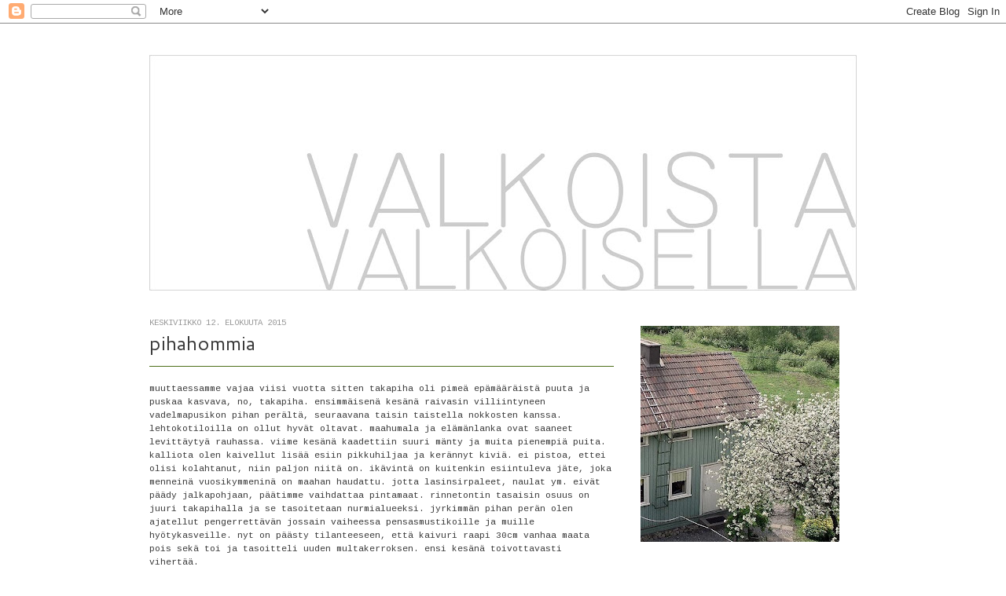

--- FILE ---
content_type: text/html; charset=UTF-8
request_url: https://valkoistavalkoisella.blogspot.com/
body_size: 19501
content:
<!DOCTYPE html>
<html xmlns='http://www.w3.org/1999/xhtml' xmlns:b='http://www.google.com/2005/gml/b' xmlns:data='http://www.google.com/2005/gml/data' xmlns:expr='http://www.google.com/2005/gml/expr'>
<head>
<link href='https://www.blogger.com/static/v1/widgets/2944754296-widget_css_bundle.css' rel='stylesheet' type='text/css'/>
<meta content='text/html; charset=UTF-8' http-equiv='Content-Type'/>
<meta content='blogger' name='generator'/>
<link href='https://valkoistavalkoisella.blogspot.com/favicon.ico' rel='icon' type='image/x-icon'/>
<link href='http://valkoistavalkoisella.blogspot.com/' rel='canonical'/>
<link rel="alternate" type="application/atom+xml" title="valkoista valkoisella - Atom" href="https://valkoistavalkoisella.blogspot.com/feeds/posts/default" />
<link rel="alternate" type="application/rss+xml" title="valkoista valkoisella - RSS" href="https://valkoistavalkoisella.blogspot.com/feeds/posts/default?alt=rss" />
<link rel="service.post" type="application/atom+xml" title="valkoista valkoisella - Atom" href="https://www.blogger.com/feeds/4205719181134451406/posts/default" />
<link rel="me" href="https://www.blogger.com/profile/02475572014311550734" />
<!--Can't find substitution for tag [blog.ieCssRetrofitLinks]-->
<meta content='http://valkoistavalkoisella.blogspot.com/' property='og:url'/>
<meta content='valkoista valkoisella' property='og:title'/>
<meta content='' property='og:description'/>
<title>valkoista valkoisella</title>
<style type='text/css'>@font-face{font-family:'Arimo';font-style:normal;font-weight:400;font-display:swap;src:url(//fonts.gstatic.com/s/arimo/v35/P5sfzZCDf9_T_3cV7NCUECyoxNk37cxcDRrBdwcoaaQwpBQ.woff2)format('woff2');unicode-range:U+0460-052F,U+1C80-1C8A,U+20B4,U+2DE0-2DFF,U+A640-A69F,U+FE2E-FE2F;}@font-face{font-family:'Arimo';font-style:normal;font-weight:400;font-display:swap;src:url(//fonts.gstatic.com/s/arimo/v35/P5sfzZCDf9_T_3cV7NCUECyoxNk37cxcBBrBdwcoaaQwpBQ.woff2)format('woff2');unicode-range:U+0301,U+0400-045F,U+0490-0491,U+04B0-04B1,U+2116;}@font-face{font-family:'Arimo';font-style:normal;font-weight:400;font-display:swap;src:url(//fonts.gstatic.com/s/arimo/v35/P5sfzZCDf9_T_3cV7NCUECyoxNk37cxcDBrBdwcoaaQwpBQ.woff2)format('woff2');unicode-range:U+1F00-1FFF;}@font-face{font-family:'Arimo';font-style:normal;font-weight:400;font-display:swap;src:url(//fonts.gstatic.com/s/arimo/v35/P5sfzZCDf9_T_3cV7NCUECyoxNk37cxcAxrBdwcoaaQwpBQ.woff2)format('woff2');unicode-range:U+0370-0377,U+037A-037F,U+0384-038A,U+038C,U+038E-03A1,U+03A3-03FF;}@font-face{font-family:'Arimo';font-style:normal;font-weight:400;font-display:swap;src:url(//fonts.gstatic.com/s/arimo/v35/P5sfzZCDf9_T_3cV7NCUECyoxNk37cxcAhrBdwcoaaQwpBQ.woff2)format('woff2');unicode-range:U+0307-0308,U+0590-05FF,U+200C-2010,U+20AA,U+25CC,U+FB1D-FB4F;}@font-face{font-family:'Arimo';font-style:normal;font-weight:400;font-display:swap;src:url(//fonts.gstatic.com/s/arimo/v35/P5sfzZCDf9_T_3cV7NCUECyoxNk37cxcDxrBdwcoaaQwpBQ.woff2)format('woff2');unicode-range:U+0102-0103,U+0110-0111,U+0128-0129,U+0168-0169,U+01A0-01A1,U+01AF-01B0,U+0300-0301,U+0303-0304,U+0308-0309,U+0323,U+0329,U+1EA0-1EF9,U+20AB;}@font-face{font-family:'Arimo';font-style:normal;font-weight:400;font-display:swap;src:url(//fonts.gstatic.com/s/arimo/v35/P5sfzZCDf9_T_3cV7NCUECyoxNk37cxcDhrBdwcoaaQwpBQ.woff2)format('woff2');unicode-range:U+0100-02BA,U+02BD-02C5,U+02C7-02CC,U+02CE-02D7,U+02DD-02FF,U+0304,U+0308,U+0329,U+1D00-1DBF,U+1E00-1E9F,U+1EF2-1EFF,U+2020,U+20A0-20AB,U+20AD-20C0,U+2113,U+2C60-2C7F,U+A720-A7FF;}@font-face{font-family:'Arimo';font-style:normal;font-weight:400;font-display:swap;src:url(//fonts.gstatic.com/s/arimo/v35/P5sfzZCDf9_T_3cV7NCUECyoxNk37cxcABrBdwcoaaQw.woff2)format('woff2');unicode-range:U+0000-00FF,U+0131,U+0152-0153,U+02BB-02BC,U+02C6,U+02DA,U+02DC,U+0304,U+0308,U+0329,U+2000-206F,U+20AC,U+2122,U+2191,U+2193,U+2212,U+2215,U+FEFF,U+FFFD;}@font-face{font-family:'Cantarell';font-style:normal;font-weight:400;font-display:swap;src:url(//fonts.gstatic.com/s/cantarell/v18/B50NF7ZDq37KMUvlO015gqJrPqySLbYf.woff2)format('woff2');unicode-range:U+0100-02BA,U+02BD-02C5,U+02C7-02CC,U+02CE-02D7,U+02DD-02FF,U+0304,U+0308,U+0329,U+1D00-1DBF,U+1E00-1E9F,U+1EF2-1EFF,U+2020,U+20A0-20AB,U+20AD-20C0,U+2113,U+2C60-2C7F,U+A720-A7FF;}@font-face{font-family:'Cantarell';font-style:normal;font-weight:400;font-display:swap;src:url(//fonts.gstatic.com/s/cantarell/v18/B50NF7ZDq37KMUvlO015jKJrPqySLQ.woff2)format('woff2');unicode-range:U+0000-00FF,U+0131,U+0152-0153,U+02BB-02BC,U+02C6,U+02DA,U+02DC,U+0304,U+0308,U+0329,U+2000-206F,U+20AC,U+2122,U+2191,U+2193,U+2212,U+2215,U+FEFF,U+FFFD;}@font-face{font-family:'Cousine';font-style:normal;font-weight:400;font-display:swap;src:url(//fonts.gstatic.com/s/cousine/v29/d6lIkaiiRdih4SpP_SkvzBTu39hchw.woff2)format('woff2');unicode-range:U+0460-052F,U+1C80-1C8A,U+20B4,U+2DE0-2DFF,U+A640-A69F,U+FE2E-FE2F;}@font-face{font-family:'Cousine';font-style:normal;font-weight:400;font-display:swap;src:url(//fonts.gstatic.com/s/cousine/v29/d6lIkaiiRdih4SpP_SAvzBTu39hchw.woff2)format('woff2');unicode-range:U+0301,U+0400-045F,U+0490-0491,U+04B0-04B1,U+2116;}@font-face{font-family:'Cousine';font-style:normal;font-weight:400;font-display:swap;src:url(//fonts.gstatic.com/s/cousine/v29/d6lIkaiiRdih4SpP_SgvzBTu39hchw.woff2)format('woff2');unicode-range:U+1F00-1FFF;}@font-face{font-family:'Cousine';font-style:normal;font-weight:400;font-display:swap;src:url(//fonts.gstatic.com/s/cousine/v29/d6lIkaiiRdih4SpP_ScvzBTu39hchw.woff2)format('woff2');unicode-range:U+0370-0377,U+037A-037F,U+0384-038A,U+038C,U+038E-03A1,U+03A3-03FF;}@font-face{font-family:'Cousine';font-style:normal;font-weight:400;font-display:swap;src:url(//fonts.gstatic.com/s/cousine/v29/d6lIkaiiRdih4SpP_SYvzBTu39hchw.woff2)format('woff2');unicode-range:U+0307-0308,U+0590-05FF,U+200C-2010,U+20AA,U+25CC,U+FB1D-FB4F;}@font-face{font-family:'Cousine';font-style:normal;font-weight:400;font-display:swap;src:url(//fonts.gstatic.com/s/cousine/v29/d6lIkaiiRdih4SpP_SsvzBTu39hchw.woff2)format('woff2');unicode-range:U+0102-0103,U+0110-0111,U+0128-0129,U+0168-0169,U+01A0-01A1,U+01AF-01B0,U+0300-0301,U+0303-0304,U+0308-0309,U+0323,U+0329,U+1EA0-1EF9,U+20AB;}@font-face{font-family:'Cousine';font-style:normal;font-weight:400;font-display:swap;src:url(//fonts.gstatic.com/s/cousine/v29/d6lIkaiiRdih4SpP_SovzBTu39hchw.woff2)format('woff2');unicode-range:U+0100-02BA,U+02BD-02C5,U+02C7-02CC,U+02CE-02D7,U+02DD-02FF,U+0304,U+0308,U+0329,U+1D00-1DBF,U+1E00-1E9F,U+1EF2-1EFF,U+2020,U+20A0-20AB,U+20AD-20C0,U+2113,U+2C60-2C7F,U+A720-A7FF;}@font-face{font-family:'Cousine';font-style:normal;font-weight:400;font-display:swap;src:url(//fonts.gstatic.com/s/cousine/v29/d6lIkaiiRdih4SpP_SQvzBTu39g.woff2)format('woff2');unicode-range:U+0000-00FF,U+0131,U+0152-0153,U+02BB-02BC,U+02C6,U+02DA,U+02DC,U+0304,U+0308,U+0329,U+2000-206F,U+20AC,U+2122,U+2191,U+2193,U+2212,U+2215,U+FEFF,U+FFFD;}@font-face{font-family:'Cousine';font-style:normal;font-weight:700;font-display:swap;src:url(//fonts.gstatic.com/s/cousine/v29/d6lNkaiiRdih4SpP9Z8K2TTM0vJmjmVJOA.woff2)format('woff2');unicode-range:U+0460-052F,U+1C80-1C8A,U+20B4,U+2DE0-2DFF,U+A640-A69F,U+FE2E-FE2F;}@font-face{font-family:'Cousine';font-style:normal;font-weight:700;font-display:swap;src:url(//fonts.gstatic.com/s/cousine/v29/d6lNkaiiRdih4SpP9Z8K2T3M0vJmjmVJOA.woff2)format('woff2');unicode-range:U+0301,U+0400-045F,U+0490-0491,U+04B0-04B1,U+2116;}@font-face{font-family:'Cousine';font-style:normal;font-weight:700;font-display:swap;src:url(//fonts.gstatic.com/s/cousine/v29/d6lNkaiiRdih4SpP9Z8K2TXM0vJmjmVJOA.woff2)format('woff2');unicode-range:U+1F00-1FFF;}@font-face{font-family:'Cousine';font-style:normal;font-weight:700;font-display:swap;src:url(//fonts.gstatic.com/s/cousine/v29/d6lNkaiiRdih4SpP9Z8K2TrM0vJmjmVJOA.woff2)format('woff2');unicode-range:U+0370-0377,U+037A-037F,U+0384-038A,U+038C,U+038E-03A1,U+03A3-03FF;}@font-face{font-family:'Cousine';font-style:normal;font-weight:700;font-display:swap;src:url(//fonts.gstatic.com/s/cousine/v29/d6lNkaiiRdih4SpP9Z8K2TvM0vJmjmVJOA.woff2)format('woff2');unicode-range:U+0307-0308,U+0590-05FF,U+200C-2010,U+20AA,U+25CC,U+FB1D-FB4F;}@font-face{font-family:'Cousine';font-style:normal;font-weight:700;font-display:swap;src:url(//fonts.gstatic.com/s/cousine/v29/d6lNkaiiRdih4SpP9Z8K2TbM0vJmjmVJOA.woff2)format('woff2');unicode-range:U+0102-0103,U+0110-0111,U+0128-0129,U+0168-0169,U+01A0-01A1,U+01AF-01B0,U+0300-0301,U+0303-0304,U+0308-0309,U+0323,U+0329,U+1EA0-1EF9,U+20AB;}@font-face{font-family:'Cousine';font-style:normal;font-weight:700;font-display:swap;src:url(//fonts.gstatic.com/s/cousine/v29/d6lNkaiiRdih4SpP9Z8K2TfM0vJmjmVJOA.woff2)format('woff2');unicode-range:U+0100-02BA,U+02BD-02C5,U+02C7-02CC,U+02CE-02D7,U+02DD-02FF,U+0304,U+0308,U+0329,U+1D00-1DBF,U+1E00-1E9F,U+1EF2-1EFF,U+2020,U+20A0-20AB,U+20AD-20C0,U+2113,U+2C60-2C7F,U+A720-A7FF;}@font-face{font-family:'Cousine';font-style:normal;font-weight:700;font-display:swap;src:url(//fonts.gstatic.com/s/cousine/v29/d6lNkaiiRdih4SpP9Z8K2TnM0vJmjmU.woff2)format('woff2');unicode-range:U+0000-00FF,U+0131,U+0152-0153,U+02BB-02BC,U+02C6,U+02DA,U+02DC,U+0304,U+0308,U+0329,U+2000-206F,U+20AC,U+2122,U+2191,U+2193,U+2212,U+2215,U+FEFF,U+FFFD;}</style>
<style id='page-skin-1' type='text/css'><!--
/* ************ START OF CSS STYLING ************ */
/* -----------------------------------------------------------------------
Blogger Template Design: Morning Drink
Design by: Ourblogtemplates.com, April 2008
Terms of Use: Free template with credit linked to Ourblogtemplates.com
----------------------------------------------------------------------- */
/* Variable definitions
========================
<Variable name="bodybgColor" description="Body Background Color"
type="color" default="#FFBBE8">
<Variable name="blogbgColor" description="Blog Background Color"
type="color" default="#800040">
<Variable name="blogBorderColor" description="Blog Border Color"
type="color" default="#800040">
<Variable name="contentbgColor" description="Content Background Color"
type="color" default="#ffffff">
<Variable name="contentBorderColor" description="Content Border Color"
type="color" default="#ffffff">
<Variable name="blogTitleColor" description="Blog Title Color"
type="color" default="#800040">
<Variable name="blogDescriptionColor" description="Blog Description Color"
type="color" default="#800040">
<Variable name="linkbarmainbgColor" description="Linkbar Main Background Color"
type="color" default="#C94093">
<Variable name="linkbarmainBorderColor" description="Linkbar Main Border Color"
type="color" default="#C94093">
<Variable name="linkbartextbgColor" description="Linkbar Text Background Color"
type="color" default="#C94093">
<Variable name="linkbarBorderColor" description="Linkbar Border Color"
type="color" default="#9D1961">
<Variable name="linkbarTextColor" description="Linkbar Text Color"
type="color" default="#ffffff">
<Variable name="linkbarHoverBgColor" description="Linkbar Hover Background Color"
type="color" default="#ffffff">
<Variable name="linkbarHoverTextColor" description="Linkbar Hover Text Color"
type="color" default="#9D1961">
<Variable name="postTitleColor" description="Post Title Color"
type="color" default="#000000">
<Variable name="postTitleBorderColor" description="Post Title Border Color"
type="color" default="#000000">
<Variable name="dateHeaderColor" description="Date Header Color"
type="color" default="#000000">
<Variable name="textColor" description="Text Color"
type="color" default="#191919">
<Variable name="mainLinkColor" description="Main Link Color"
type="color" default="#333333">
<Variable name="mainHoverLinkColor" description="Main Hover Link Color"
type="color" default="#9D1961">
<Variable name="mainVisitedLinkColor" description="Main Visited Link Color"
type="color" default="#9D1961">
<Variable name="blogQuoteColor" description="Blog Quote Color"
type="color" default="#191919">
<Variable name="codeTextColor" description="Code Text Color"
type="color" default="#660000">
<Variable name="postfooterBorderColor" description="Postfooter Border Color"
type="color" default="#E590C8">
<Variable name="postfooterTextColor" description="Postfooter Text Color"
type="color" default="#b8659C">
<Variable name="postfooterLinkColor" description="Postfooter Link Color"
type="color" default="#b8659C">
<Variable name="commentTabLinkColor" description="Comment Tab Link Color"
type="color" default="#b8659C">
<Variable name="feedlinksBorderColor" description="Feed Links Border Color"
type="color" default="#9D1961">
<Variable name="feedlinksColor" description="Feed Links Color"
type="color" default="#9D1961">
<Variable name="sidebar1bgColor" description="Sidebar Background Color"
type="color" default="#FFBBE8">
<Variable name="sidebar1HeaderBgColor" description="Sidebar Header Background Color"
type="color" default="#FFBBE8">
<Variable name="sidebar1HeaderBorderColor" description="Sidebar Header Border Color"
type="color" default="#C94093">
<Variable name="sidebar1HeaderColor" description="Sidebar Header Color"
type="color" default="#000000">
<Variable name="sidebar1TextColor" description="Sidebar Text Color"
type="color" default="#9D1961">
<Variable name="sidebar1LinkColor" description="Sidebar Link Color"
type="color" default="#9D1961">
<Variable name="sidebar1HoverLinkColor" description="Sidebar Hover Link Color"
type="color" default="#000000">
<Variable name="sidebar1VisitedLinkColor" description="Sidebar Visited Link Color"
type="color" default="#000000">
<Variable name="sidebarListLineColor" description="Sidebar List Line Color"
type="color" default="#000000">
<Variable name="commentAuthorBgColor" description="Comment Author Background Color"
type="color" default="#9D1961">
<Variable name="commentboxBorderColor" description="Comment Box Border Color"
type="color" default="#C94093">
<Variable name="commentTitleColor" description="Comment Header Color"
type="color" default="#000000">
<Variable name="commentauthorColor" description="Comment Author Color"
type="color" default="#9D1961">
<Variable name="commentTimeStampColor" description="Comment Timestamp Color"
type="color" default="#C94093">
<Variable name="commentTextColor" description="Comment Text Color"
type="color" default="#4c4c4c">
<Variable name="footerbgColor" description="Footer Background Color"
type="color" default="#ffffff">
<Variable name="footerBorderColor" description="Footer Border Color"
type="color" default="#C94093">
<Variable name="footerHeaderColor" description="Footer Header Color"
type="color" default="#000000">
<Variable name="footerTextColor" description="Footer Text Color"
type="color" default="#C94093">
<Variable name="footerHoverLinkColor" description="Footer Hover Link Color"
type="color" default="#C94093">
<Variable name="footerVisitedLinkColor" description="Footer Visited Link Color"
type="color" default="#C94093">
<Variable name="blogTitleFont" description="Blog Title Font"
type="font"
default="normal bold 273% Georgia, Times, serif"
>
<Variable name="blogDescriptionFont" description="Blog Description Font"
type="font"
default="normal normal 104% georgia,helvetica,verdana,Georgia, serif"
>
<Variable name="linkbarTextFont" description="Linkbar Text Font"
type="font"
default="normal normal 77% Verdana, sans-serif"
>
<Variable name="dateHeaderFont" description="Date Header Font"
type="font"
default="normal bold 117% Arial, sans-serif"
>
<Variable name="postTitleFont" description="Post Title Font"
type="font"
default="normal bold 180% Georgia, Times, serif"
>
<Variable name="textFont" description="Text Font"
type="font"
default="normal normal 90% Arial, sans-serif"
>
<Variable name="quoteFont" description="Blog Quote Font"
type="font"
default="normal normal 92% helvetica,tahoma,verdana,arial,times,Sans-serif"
>
<Variable name="sidebarHeaderFont" description="Sidebar Header Font"
type="font"
default="normal bold 117% Arial, sans-serif"
>
<Variable name="sidebarTextFont" description="Sidebar Text Font"
type="font"
default="normal normal 78% Arial, Verdana, sans-serif"
>
<Variable name="postfooterTextFont" description="Post-Footer Text Font"
type="font"
default="normal normal 93% Arial, sans-serif"
>
<Variable name="commentTitleFont" description="Comment Title Font"
type="font"
default="normal bold 120% Arial, sans-serif"
>
<Variable name="commentTextFont" description="Comment Text Font"
type="font"
default="normal normal 95% Arial, sans-serif"
>
<Variable name="footerHeaderFont" description="Footer Header Font"
type="font"
default="normal bold 131% Trebuchet, Trebuchet MS, Arial, sans-serif"
>
<Variable name="footerTextFont" description="Footer Text Font"
type="font"
default="normal normal 76% Trebuchet, Trebuchet MS, Arial, sans-serif"
>
*/
/* -----   GLOBAL   ----- Blogger template design by Ourblogtemplates.com */
body {
margin: 0px 0px 0px 0px;
padding: 0px 0px 0px 0px;
text-align: center;
color: #393939;
background: #ffffff; /* url() repeat left top */
background-attachment: fixed;
font-family: arial,verdana,helvetica,tahoma,Sans-serif;
font-size: 100%;
width: 100%;
}
#outer-wrapper {
margin: 0 auto;   /* to make the template lay in the screen center */
padding: 0px 0px 0px 0px;
margin-top: 0px;
margin-bottom: 40px;
position: relative;
width: 100%;
text-align: center;
}
#upper-wrapper {
margin: 0;
padding: 0;
position: relative;
text-align: center;
width: 100%;
height: 0px;
}
#blog-wrapper {
margin: 0 auto;   /* to make the template lay in the screen center */
margin-top: 20px;
padding: 0px 0px 0px 0px;
text-align: center;
position: relative;
width: 940px;
}
#content-wrapper {
margin: 0px 0px 0px 0px;
padding: 5px 5px 5px 5px;
width: 928px;
position: relative;
text-align: center;
background: #ffffff;
border: 1px solid #ffffff;
}
#content {
margin: 0px 0px 0px 0px;
padding: 13px 0px 0px 13px;
width: 913px;
text-align: left;
background: #ffffff;
border: 1px solid #ffffff;
}
#spacer {
z-index: -1;
clear: both;
margin: -7px 0px 0px 0px;
padding: 0;
line-height: 0;
min-height: 0;
max-height: 0;
z-index: -1;
}
/* global link attributes */
a {
color: #666666;
text-decoration: none;
}
a:hover {
text-decoration: none;
color: #666666;
}
a:visited {
text-decoration: none;
color: #666666;
}
/* setting margin of Blogger Navbar */
#Navbar1 {
margin: 0;
padding: 0;
}
/* -----   HEADER   ----- Blogger template design by Ourblogtemplates.com */
#header-wrapper {
margin: 0px 0px 0px 0px;
padding: 0px 0px 0px 0px;
width: 900px;
}
#header {
margin: 0px 0px 0px 0px;
padding: 0px 0px 0px 0px;
}
#header h1 {
display: block;
color: transparent;
font: normal normal 200% 'Courier New', Courier, FreeMono, monospace;
text-align: left;
margin: 0px 0px 0px 0px;
padding: 100px 0px 0px 0px;
}
#header h1 a {
text-decoration: none;
color: transparent;
}
#header h1 a:hover {
text-decoration: none;
color: #444444;
}
#header .description {
display: block;
color: #444444;
font: normal normal 11px Arial, Tahoma, Helvetica, FreeSans, sans-serif;
text-align: left;
margin: 1px 0px 0px 0px;
padding: 1px 0px 10px 0px;
}
#header h1 p, #header .description p {margin:0;padding:0}
#header a img {
margin: 0px 0px 0px 0px;
padding: 0px 0px 0px 0px;
border: 0;
position: absolute;
top: 0px;
left: 0px;
}
/* -----   LINKBAR   ----- Blogger template design by Ourblogtemplates.com */
#linkbar {
margin: 0px 0px 0px 0px;
padding: 3px 0px 5px 0px;
width: 900px;
position: relative;
background: #ffffff;
border-top: 1px solid #ffffff;
border-bottom: 1px solid #ffffff;
}
#linkbar ul {
margin: 0px 0px 0px 0px;
padding: 0px 0px 0px 3px;
text-align: left;
list-style-type:none;
}
#linkbar li {
display: inline;
margin: 0px 0px 0px 0px;
padding: 0px 0px 0px 0px;
}
#linkbar h2 {
margin: 0px 0px 0px 0px;
padding: 0px 0px 0px 0px;
display: none;
visibility: hidden;
}
#linkbar a {
clear: both;
margin: 0px -4px 0px 0px;
padding: 6px 15px 5px 15px;
width:100%px;
text-decoration:none;
font: normal bold 76% Arial, sans-serif;
color: #393939;
background: #ffffff;
border-right: 1px solid #ffffff;
}
#linkbar a:hover {
color: #6f3c1b;
background: #ffffff;
}
/* -----   PICTURE  ----- */
#picture-wrapper {
margin: 0px 0px 0px 0px;
padding: 0px 0px 0px 0px;
width: 800px;
background: #ff0000;
margin-bottom: 0;
}
#picture {
margin: 0px 0px 0px 0px;
padding: 0px 0px 0px 0px;
width: 800px;
background: #ffffff;
margin-bottom: 0;
}
.picture {
margin: 0px 0px 0px 0px;
padding: 0px 0px 0px 0px;
margin-bottom: 0;
}
#picture .widget, .picture p {
margin: 0px 0px 0px 0px;
padding: 0px 0px 0px 0px;
margin-bottom: 0;
}
#picture img {
margin: 0px 0px 0px 0px;
padding: 0px 0px 0px 0px;
}
#picture h2 {
margin: 0px 0px 0px 0px;
padding: 0px 0px 0px 0px;
display: none;
visibility: hidden;
}
/* -----   MAIN   ----- Blogger template design by Ourblogtemplates.com */
#main-wrapper {
float: left;
position: relative;
width: 615px;
margin: 0px 0px 0px 0px;
padding: 0px 0px 0px 0px;
word-wrap: break-word; /* fix for long text breaking sidebar float in IE */
overflow: hidden; /* fix for long non-text content breaking IE sidebar float */
}
#main {
margin: 0px 0px 0px 0px;
padding: 0px 0px 0px 0px;
width: 611px;
color: #393939;
font: normal normal 70% Cousine;
}
#main .widget {
margin: 0px 0px 10px 0px;
padding: 20px 20px 0px 0px;
}
h2.date-header {
margin: 5px 0px 0px 0px;
padding: 0px 0px 0px 0px;
text-align: left;
color: #999999;
font: normal normal 95% Cousine;
text-transform: uppercase;
text-decoration: none;
}
.date-header span {
margin: 0px 0px 0px 0px;
padding: 0px 0px 0px 0px;
}
.post {
margin: 0px 0px 0px 0px;
padding: 0px 0px 0px 0px;
line-height: 1.6em;
text-align: left;
}
.post h3 {
margin: 0px 0px 20px 0px;
padding: 0px 0px 10px 0px;
color: #393939;
font: normal normal 222% Cantarell;
text-decoration: none;
text-align: left;
line-height: 1.6em;
border-bottom: 1px solid #4e6f1a;
}
.post h3 a, .post h3 a:visited {
color: #393939;
text-decoration: none;
}
.post h3 a:hover {
color: #666666;
text-decoration: none;
}
.post-body p {
/* Fix bug in IE5/Win with italics in posts */
margin: 0px 0px 0px 0px;
padding: 3px 0px 3px 0px;
display: inline; /* to fix floating-ads wrapping problem in IE */
height: 1%;
overflow: visible;
}
.post-body p a, .post-body p a:visited {
color: #666666;
text-decoration: none;
}
.post-body a:hover {
text-decoration: none;
color: #666666;
}
/** .post-body p a, .post-body p a:visited { */
/** color: #666666; */
/** text-decoration: underline; */
/** } */
/** .post-body a:hover { */
/** text-decoration: underline; */
/** color: #666666; */
/** } */
.post ul {
margin: 0px 0px 0px 0px;
padding: 12px 0px 12px 30px;
list-style-type: disc;
line-height: 2.0em;
font-size: 95%;
}
.post ol {
margin: 0px 0px 0px 0px;
padding: 12px 0px 12px 30px;
line-height: 2.0em;
font-size: 95%;
}
.post li {
margin: 0px 0px 0px 0px;
padding: 0px 0px 0px 0px;
line-height: 1.5em;
}
a img {
margin: 5px 5px 5px 5px;
padding: 0px 0px 0px 0px;
}
/* -----   POST-FOOTER   ----- Blogger template design by Ourblogtemplates.com */
.post-footer {
display: block;
margin: 15px 0px 20px 0px;
padding: 0px 0px 10px 0px;
text-align: left;
font: normal normal 88% 'Times New Roman', Times, FreeSerif, serif;
color: #999999;
font-weight: normal;
line-height: 1.5em;
text-decoration: none;
border-bottom: 1px dotted #ffffff;
}
.post-footer-line {
margin: 1px 0px 0px 0px;
padding: 0px 0px 0px 0px;
}
.post-footer-line-1 {padding-top: 0px}
.post-footer a {
color: #4e6f1a;
text-decoration: none;
}
.post-footer a:hover {
text-decoration: none;
color: #666666;
text-decoration: none;
}
.post-footer .post-comment-link a {
margin: 0px 10px 0px 10px;
padding: 0px 10px 0px 10px;
border-left: 1px solid #4e6f1a;
border-right: 1px solid #4e6f1a;
color: #393939;
font-weight: bold;
text-transform: uppercase;
}
.post-footer .post-comment-link a:hover {
text-decoration: none;
color: #666666;
}
#blog-pager {
margin: 0px 0px 0px 0px;
padding: 5px 0px 5px 0px;
text-align: center;
font-size: 95%;
color: #666666;
border-top: 1px dotted #ffffff;
}
#blog-pager a {color: #666666}
#blog-pager a:hover {color: #666666}
#blog-pager-newer-link {
float: left;
margin: 0px 0px 0px 0px;
padding-left: 3px;
}
#blog-pager-older-link {
float: right;
margin: 0px 0px 0px 0px;
padding-right: 3px;
}
.feed-links {
margin: 0px 0px 0px 0px;
padding: 10px 3px 0px 3px;
clear: both;
line-height: 1.5em;
text-align: left;
font-size: 93%;
color: #666666;
}
.feed-links a, .feed-links a:visited {color: #666666}
.feed-links a:hover {color: #666666}
/* -----   SIDEBAR   ----- Blogger template design by Ourblogtemplates.com */
#side-wrapper {
float: left;
margin: 0px 0px 0px 0px;
padding: 25px 0px 0px 0px;
width: 285px;
background: #ffffff;
word-wrap: break-word; /* fix for long text breaking sidebar float in IE */
overflow: hidden; /* fix for long non-text content breaking IE sidebar float */
}
#sidebar-wrapper {
float: left;
margin: 0px 0px 0px 0px;
padding: 0px 0px 0px 0px;
word-wrap: break-word; /* fix for long text breaking sidebar float in IE */
overflow: hidden; /* fix for long non-text content breaking IE sidebar float */
}
.sidebar {
margin: 0px 0px 0px 0px;
padding: 0px 0px 0px 0px;
text-align: left;
line-height: 1.4em;
font: normal normal 67% Cantarell;
}
#sidebar1 {
width: 275px;
margin: 0px 0px 3px 0px;
padding: 10px 0px 0px 10px;
color: #666666;
background: #ffffff;
}
#sidebar1 .widget {
margin: 0px 0px 20px 0px;
padding: 0px 0px 3px 0px;
}
/* sidebar heading ----- Blogger template design by Ourblogtemplates.com */
#sidebar1 h2 {
margin: -10px -10px 10px -10px;
padding: 7px 10px 7px 10px;
text-align: left;
color: #393939;
font: normal bold 101% Cousine;
text-transform: uppercase;
background: #ffffff;
border-top: 5px solid #666666;
border-bottom: 1px solid #666666;
text-align: left;
}
.sidebar ul, #BlogArchive1 ul {
margin: 0px 0px 0px 0px;
padding: 0px 0px 0px 0px;
list-style-type: none;
}
.sidebar li, #BlogArchive1 li {
margin: 0px 0px 0px 0px;
padding: 5px 0px 5px 0px;
line-height: 1.3em;
border-bottom: 1px solid #f5f5f5;
}
#sidebar1 a {
color: #999999;
text-decoration: none;
}
#sidebar1 a:hover {
text-decoration: none;
color: #4e6f1a;
}
#sidebar1 a:visited {
text-decoration: none;
color: #999999;
}
.sidebar a img {
margin: 0px 0px 0px 0px;
padding: 0px 0px 0px 0px;
}
/* -----   PROFILE   ----- Blogger template design by Ourblogtemplates.com */
.profile-img a img {
display: block;
float: left;
margin: 0px 0px 0px 0px;
padding: 0px 0px 0px 0px;
clear: both;
}
.profile-textblock {
margin: 0px 0px 0px 0px;
padding: 10px 0px 10px 0px;
clear: both;
line-height: 1.4em;
}
.profile-data {
margin: 0px 0px 0px 0px;
padding: 0px 0px 0px 0px;
font-weight: normal;
font-style: italic;
}
.profile-datablock {
margin: 0px 0px 0px 0px;
padding: 0px 0px 0px 0px;
}
.profile-link {
margin: 0px 0px 0px 0px;
padding: 0px 0px 0px 0px;
}
/* -----   BLOCKQUOTE   ----- */
blockquote {
margin: 12px 30px 12px 20px;
padding: 0px 0px 0px 10px;
color: #666666;
font: italic normal 99% Verdana, sans-serif;
line-height: 1.6em;
color: #666666;
}
/* -----   CODE   ----- */
code {
color: #666666;
font-size: 110%;
}
/* -----   COMMENT   ----- Blogger template design by Ourblogtemplates.com */
#comments {
margin: 15px 0px -1px 0px;
padding: 0px 0px 15px 0px;
text-align: left;
color: #444444;
font: normal normal 105% Arial, Tahoma, Helvetica, FreeSans, sans-serif;;
}
/* comment-header */
#comments h4 {
margin: 0px 0px 0px 0px;
padding: 15px 0px 0px 0px;
color: #4e6f1a;
font: normal bold 101% Arial, Tahoma, Helvetica, FreeSans, sans-serif;;
text-transform: uppercase;
}
.deleted-comment {
font-style:italic;
color:gray;
margin: 3px 0px 3px 0px;
}
.comment-author {
display: block;
margin: 15px 0px 0px 0px;
padding: 7px 10px 7px 10px;
color: #666666;
background: #ffffff;
border: 1px solid #ffffff;
font-size: 135%;
font-weight: bold;
}
.comment-author a {color: #666666;}
.comment-author a:hover {color: #666666;}
.comment-body {
margin: 0px 0px 0px 0px;
padding: 10px 0px 10px 50px;
}
.comment-footer {
margin: 7px 0px 7px 0px;
padding: 0px 0px 0px 0px;
}
.comment-timestamp {
margin: 0px 0px 0px 10px;
padding: 0px 0px 7px 10px;
color: #ffffff;
text-decoration: none;
font-weight: normal;
font-size: 74%;
font-style: italic;
}
.comment-timestamp a {
color: #ffffff;
text-decoration: none;
}
.comment-body p {
margin: 0px 0px 0px 0px;
padding: 0px 0px 0px 0px;
line-height: 1.6em;
}
#comments ul {
margin: 0px 0px 0px 0px;
padding: 0px 0px 0px 0px;
list-style-type: disc;
}
#comments li {
margin: 0px 0px 0px 0px;
padding: 0px 0px 0px 0px;
}
a.comment-link {
/* ie5.0/win doesn't apply padding to inline elements,
so we hide these two declarations from it */
padding: 0px 0px 0px 0px;
}
html>body a.comment-link {
/* respecified, for ie5/mac's benefit */
padding-left: 0px;
}
/* -----   ADS SECTION   ----- Blogger template design by Ourblogtemplates.com */
#adsection-wrapper {
clear: both;
display: inline; /* handles IE margin bug */
float: left;
margin: 0px 0px 0px 0px;
padding: 0px 0px 0px 0px;
text-align: center;
width: 900px;
}
#adsection {
margin: 0px 0px 0px 0px;
padding: 5px 5px 5px 5px;
text-align: center;
color: #393939;
font: normal normal 70% Cousine;
}
/* -----   FOOTER   ----- Blogger template design by Ourblogtemplates.com */
#footer-wrapper {
clear: both;
display: inline; /* handles IE margin bug */
float: left;
width: 900px;
margin: 0px 0px 0px 0px;
padding: 0px 0px 0px 0px;
background: #ffffff;
border: 1px solid #ffffff;
}
#footer {
margin: 0px 0px 0px 0px;
padding: 5px 20px 5px 20px;
text-align: center;
color: #999999;
font: normal normal 74% Arimo;
line-height: 1.6em;
}
#footer h2 {
margin: 0px 0px 0px 0px;
padding: 0px 0px 3px 0px;
color: #ffffff;
font: normal bold 103% Arial, sans-serif;
}
#footer .widget {
margin: 0px 0px 0px 0px;
padding: 0px 0px 0px 0px;
}
.footer a {
color: #999999;
text-decoration: none;
}
.footer a:hover {
color: #4e6f1a;
text-decoration: none;
}
.footer a:visited {
color: #999999;
text-decoration: none;
}
/* -----   CREDIT   ----- */
#credit {
margin: 0px 0px 0px 0px;
padding: 2px 0px 0px 0px;
width: 100%;
height: 26px;
clear: both;
font-family: verdana, helvetica;
font-size: 70%;
color: #555555;
font-weight: normal;
background: #000000;
}
#creditleft {
margin: 0px 0px 0px 0px;
padding: 7px 0px 0px 0px;
height: 26px;
position: relative;
float: left;
text-align: left;
display: inline;
width: 71%;
background: #ffffff;
}
#creditright {
margin: -33px 0px 0px 0px;
padding: 7px 0px 0px 0px;
height: 26px;
position: relative;
float: right;
text-align:right;
display: inline;
width: 30%;
background: #ffffff;
}
#creditleft p {
margin: 0;
padding: 0
}
#creditright p {
margin: 0;
padding: 0
}
#creditleft a, .creditleft a:hover, .creditleft a:visited {
color: #555555;
text-decoration: none;
}
#creditright a, .creditright a:hover, .creditright a:visited {
color: #555555;
text-decoration: none;
}
/** #creditleft a, .creditleft a:hover, .creditleft a:visited { */
/** color: #555555; */
/** text-decoration: underline; */
/** } */
/** #creditright a, .creditright a:hover, .creditright a:visited { */
/** color: #555555; */
/** text-decoration: underline; */
/** } */
/* ************ END OF CSS STYLING ************ */
/** Page structure tweaks for layout editor wireframe */
body#layout #main,
body#layout #sidebar {
padding: 0;
}
.post img
{
padding: 3px;
border: 0px solid grey;
}
--></style>
<link href='https://www.blogger.com/dyn-css/authorization.css?targetBlogID=4205719181134451406&amp;zx=b082e613-4aa9-4ff6-abc6-3688234e2a03' media='none' onload='if(media!=&#39;all&#39;)media=&#39;all&#39;' rel='stylesheet'/><noscript><link href='https://www.blogger.com/dyn-css/authorization.css?targetBlogID=4205719181134451406&amp;zx=b082e613-4aa9-4ff6-abc6-3688234e2a03' rel='stylesheet'/></noscript>
<meta name='google-adsense-platform-account' content='ca-host-pub-1556223355139109'/>
<meta name='google-adsense-platform-domain' content='blogspot.com'/>

<!-- data-ad-client=ca-pub-9160062904288762 -->

</head>
<body>
<div class='navbar section' id='navbar'><div class='widget Navbar' data-version='1' id='Navbar1'><script type="text/javascript">
    function setAttributeOnload(object, attribute, val) {
      if(window.addEventListener) {
        window.addEventListener('load',
          function(){ object[attribute] = val; }, false);
      } else {
        window.attachEvent('onload', function(){ object[attribute] = val; });
      }
    }
  </script>
<div id="navbar-iframe-container"></div>
<script type="text/javascript" src="https://apis.google.com/js/platform.js"></script>
<script type="text/javascript">
      gapi.load("gapi.iframes:gapi.iframes.style.bubble", function() {
        if (gapi.iframes && gapi.iframes.getContext) {
          gapi.iframes.getContext().openChild({
              url: 'https://www.blogger.com/navbar/4205719181134451406?origin\x3dhttps://valkoistavalkoisella.blogspot.com',
              where: document.getElementById("navbar-iframe-container"),
              id: "navbar-iframe"
          });
        }
      });
    </script><script type="text/javascript">
(function() {
var script = document.createElement('script');
script.type = 'text/javascript';
script.src = '//pagead2.googlesyndication.com/pagead/js/google_top_exp.js';
var head = document.getElementsByTagName('head')[0];
if (head) {
head.appendChild(script);
}})();
</script>
</div></div>
<div id='outer-wrapper'>
<!-- skip links for text browsers -->
<span id='skiplinks' style='display:none;'>
<a href='#main'>skip to main </a> |
<a href='#sidebar'>skip to sidebar</a>
</span>
<div id='upper-wrapper'></div>
<div id='blog-wrapper'>
<div id='content-wrapper'><div id='content'>
<div id='header-wrapper'>
<div class='header section' id='header'><div class='widget Header' data-version='1' id='Header1'>
<div id='header-inner' style='background-image: url("https://blogger.googleusercontent.com/img/b/R29vZ2xl/AVvXsEjzN_nQJnZmgsiBv6u3O8sacHesWrGfaRiOoiao7qk6VJ8AWbW8yIxLPg4xBcYauoXQ0Ii7ggVyHICbkU___rPFZNUtXQews-kn1hMoz2WCkR7w8VyyqzV5cpzm0JXDYWacvkNyKZ_k3-o/s900/banneri.jpg"); background-repeat: no-repeat; width: 900px; px; height: 300px; px;'>
<div class='titlewrapper' style='background: transparent'>
<h1 class='title' style='background: transparent; border-width: 0px'>
valkoista valkoisella
</h1>
</div>
<div class='descriptionwrapper'>
<p class='description'><span>
</span></p>
</div>
</div>
</div></div>
</div>
<div id='linkbar-wrapper'>
<div class='linkbar no-items section' id='linkbar'>
</div>
</div>
<div style='clear: both;'></div>
<div id='main-wrapper'>
<div class='main section' id='main'><div class='widget Blog' data-version='1' id='Blog1'>
<div class='blog-posts'>
<!--Can't find substitution for tag [adStart]-->
<h2 class='date-header'>keskiviikko 12. elokuuta 2015</h2>
<div class='post'>
<a name='7756822150298718123'></a>
<h3 class='post-title'>
<a href='https://valkoistavalkoisella.blogspot.com/2015/08/pihahommia.html'>pihahommia</a>
</h3>
<div class='post-header-line-1'></div>
<div class='post-body'>
<p>muuttaessamme vajaa viisi vuotta sitten takapiha oli pimeä epämääräistä puuta ja puskaa kasvava, no, takapiha. ensimmäisenä kesänä raivasin villiintyneen vadelmapusikon pihan perältä, seuraavana taisin taistella&nbsp;nokkosten kanssa. lehtokotiloilla on ollut hyvät oltavat. maahumala ja elämänlanka ovat saaneet levittäytyä rauhassa. viime kesänä kaadettiin suuri mänty ja muita pienempiä puita. kalliota olen kaivellut lisää esiin pikkuhiljaa ja kerännyt kiviä. ei pistoa, ettei olisi kolahtanut, niin paljon niitä on. ikävintä on kuitenkin esiintuleva jäte, joka menneinä vuosikymmeninä on maahan haudattu. jotta lasinsirpaleet, naulat ym. eivät päädy jalkapohjaan, päätimme vaihdattaa pintamaat. rinnetontin tasaisin osuus on juuri takapihalla ja se tasoitetaan nurmialueeksi. jyrkimmän pihan perän olen ajatellut pengerrettävän jossain vaiheessa pensasmustikoille ja muille hyötykasveille. nyt on päästy tilanteeseen, että kaivuri raapi 30cm vanhaa maata pois sekä toi ja tasoitteli uuden multakerroksen. ensi kesänä toivottavasti vihertää. <br />
rinnettä on vaikea muuttaa tasaiseksi, mutta jos pienimpien leikkien verran.<br />
ps. hiekkalaatikko ois kiva.<br />
<br />
<div class="separator" style="clear: both; text-align: center;">
<a href="https://blogger.googleusercontent.com/img/b/R29vZ2xl/AVvXsEg8pG6EN9pgHaloOFt2QaoXzZ7_p96p_rmixgeBk-4Pl3FJ12YvZLV9R-VKTMBzkAH0BuUIcFX4JDkIa_IgGWRxxHo8t0GyWLfFqB8FUJGJWgCvEESmOQxTy5qCjgqvB1lICVU35hA2AF8/s1600/2015-08-12+17.45.30.png" imageanchor="1" style="margin-left: 1em; margin-right: 1em;"><img border="0" height="300" src="https://blogger.googleusercontent.com/img/b/R29vZ2xl/AVvXsEg8pG6EN9pgHaloOFt2QaoXzZ7_p96p_rmixgeBk-4Pl3FJ12YvZLV9R-VKTMBzkAH0BuUIcFX4JDkIa_IgGWRxxHo8t0GyWLfFqB8FUJGJWgCvEESmOQxTy5qCjgqvB1lICVU35hA2AF8/s400/2015-08-12+17.45.30.png" width="400" /></a></div>
<br /></p>
<div style='clear: both;'></div>
</div>
<div class='post-footer'>
<p class='post-footer-line post-footer-line-1'><span class='post-author'>
Lähettänyt
anni
</span>
<span class='post-timestamp'>
klo
<a class='timestamp-link' href='https://valkoistavalkoisella.blogspot.com/2015/08/pihahommia.html' title='permanent link'>17.49</a>
</span>
<span class='post-comment-link'>
<a class='comment-link' href='https://www.blogger.com/comment/fullpage/post/4205719181134451406/7756822150298718123' onclick='javascript:window.open(this.href, "bloggerPopup", "toolbar=0,location=0,statusbar=1,menubar=0,scrollbars=yes,width=640,height=500"); return false;'>0
kommenttia</a>
</span>
<span class='post-icons'>
<span class='item-control blog-admin pid-1658362842'>
<a href='https://www.blogger.com/post-edit.g?blogID=4205719181134451406&postID=7756822150298718123&from=pencil' title='Muokkaa tekstiä'>
<span class='quick-edit-icon'>&#160;</span>
</a>
</span>
</span>
</p>
<p class='post-footer-line post-footer-line-2'><span class='post-labels'>
Tunnisteet:
<a href='https://valkoistavalkoisella.blogspot.com/search/label/ulkohommia%20ja%20puutarhaunelmia' rel='tag'>ulkohommia ja puutarhaunelmia</a>
</span>
</p>
<p class='post-footer-line post-footer-line-3'></p>
</div>
</div>
<h2 class='date-header'>maanantai 23. maaliskuuta 2015</h2>
<div class='post'>
<a name='2378511960883781492'></a>
<h3 class='post-title'>
<a href='https://valkoistavalkoisella.blogspot.com/2015/03/alakerran-wc.html'>alakerran wc </a>
</h3>
<div class='post-header-line-1'></div>
<div class='post-body'>
<p>alakerran wc on tuottanut ehdottomasti eniten harmaita; pitkulainen tila (n. 850x2400) on materiaalien suhteen vaikea, kun ei halua korostaa muotoa. akustiikan(kaan) kannalta en halunnut ympärilaatoitettua tilaa, joten jotain muuta oli keksittävä.<br />
lattiaan valitsin mustan kuusikulmaisen laatan ja se onkin kiltisti odotellut lattiassa jo, hmm, sanotaan vaikka että pitkän tovin. yhden seinän suunnittelin ympäripyöreästi tapetoitavan ja loppu meni kategoriaan itselle-suunnittelun-vaikeus, ja tila jäi luvattoman pitkäksi aikaa ovettomaksi varastoksi.<br />
hetki sitten kuitenkin päätin, että nyt etenee ja pala kerrallaan olen tehnyt päätöksiä ja hankintoja. kahden mini-ihmisen kanssa toteutuspuoli on vähän haasteellisempaa, mutta onneksi apukäsiä on välillä ollut tarjolla.<br />
tapettia olisin arponut pisempään, mutta kun eilen eteeni osui rulla ferm livingin harlequin -tapettia 7,5 eurolla, ei sitä voinut olla ottamatta. tätä ennen kun olin vielä juuri googlaillut tapettivaihtoehtoja ja kymmenkertaisia rullahintoja. kolme sekuntia tosin mietin ainokaisen rullan väriä, joka oli rose. vaikka kyseessä ei olekaan mikään hattarapinkki, on vaaleanpunainen on erittäin kaukana mukavuusalueeltani erityisesti sisustamisessa. tänä keväänä meilläkin ollaan kuitenkin mukana jokakeväisissä pastelleissa. ja ainahan voi vaihtaa.<br />
<br />
<div class="separator" style="clear: both; text-align: center;">
<a href="https://blogger.googleusercontent.com/img/b/R29vZ2xl/AVvXsEi-9TOK8JV6PKVxkWUtOgTz0BIcy7INuk9s1aF_A4z8OEuV-PEDi8SE07EMl0ZrXUzvpq5xERbts3IcJhlztCMiclOBYfuBYrTntw3NWpXkZ00JqkFgrV_YvYwN6b0B7JJAnyUsf0OtHnI/s1600/ferm+living+harlequin+rose.jpg" imageanchor="1" style="margin-left: 1em; margin-right: 1em;"><img border="0" height="320" src="https://blogger.googleusercontent.com/img/b/R29vZ2xl/AVvXsEi-9TOK8JV6PKVxkWUtOgTz0BIcy7INuk9s1aF_A4z8OEuV-PEDi8SE07EMl0ZrXUzvpq5xERbts3IcJhlztCMiclOBYfuBYrTntw3NWpXkZ00JqkFgrV_YvYwN6b0B7JJAnyUsf0OtHnI/s1600/ferm+living+harlequin+rose.jpg" width="320" /></a></div>
<br />
<span style="font-size: xx-small;">tapetti - <a href="http://www.fermliving.com/webshop/shop/harlequin-wallpaper-1.aspx">ferm living</a></span></p>
<div style='clear: both;'></div>
</div>
<div class='post-footer'>
<p class='post-footer-line post-footer-line-1'><span class='post-author'>
Lähettänyt
anni
</span>
<span class='post-timestamp'>
klo
<a class='timestamp-link' href='https://valkoistavalkoisella.blogspot.com/2015/03/alakerran-wc.html' title='permanent link'>19.28</a>
</span>
<span class='post-comment-link'>
<a class='comment-link' href='https://www.blogger.com/comment/fullpage/post/4205719181134451406/2378511960883781492' onclick='javascript:window.open(this.href, "bloggerPopup", "toolbar=0,location=0,statusbar=1,menubar=0,scrollbars=yes,width=640,height=500"); return false;'>0
kommenttia</a>
</span>
<span class='post-icons'>
<span class='item-control blog-admin pid-1658362842'>
<a href='https://www.blogger.com/post-edit.g?blogID=4205719181134451406&postID=2378511960883781492&from=pencil' title='Muokkaa tekstiä'>
<span class='quick-edit-icon'>&#160;</span>
</a>
</span>
</span>
</p>
<p class='post-footer-line post-footer-line-2'><span class='post-labels'>
</span>
</p>
<p class='post-footer-line post-footer-line-3'></p>
</div>
</div>
<h2 class='date-header'>keskiviikko 11. helmikuuta 2015</h2>
<div class='post'>
<a name='2088839891239153364'></a>
<h3 class='post-title'>
<a href='https://valkoistavalkoisella.blogspot.com/2015/02/meilla-on-ehka-joskus-kodinhoitohuone.html'>meillä on ehkä joskus kodinhoitohuone</a>
</h3>
<div class='post-header-line-1'></div>
<div class='post-body'>
<p>pyykit on pesty ja pyöritelty kuivaksi edelleen
piharakennuksessa ja homma on toiminut hyvin niin: poissa silmistä, poissa
mielestä. se, mikä sen sijaan ei ole ollut poissa silmistä, on rattaat parkissa
eteisessä. nyt asiaan on vihdoin kuitenkin tulossa muutos, kun kellaria on
pitkästä aikaa pikkuhiljaa edistetty. rattaat ja kurakamppeet päätyvät toivottavasti pian
kuraeteiseen ja koneet saadaan kodinhoitohuoneeseen. kuulostaapa siltä arjen luksukselta jos mikä.<br />
<div class="MsoNormal">
koska vanha sisäänkäynti poistui käytöstä, sympaattinen sisäporras kuistilla jäi tarpeettomaksi ja betonipatti kellarin katosta voitiin piikata pois. samoin poistui käytöstä yksi huonoon paikkaan uuden ulkoportaan viereen jäänyt ikkuna, joka muurattiin umpeen. neljä vuotta sitten muuttaessamme kellarissa oli yksi eristetty tila, jonka lastulevy-mineraalivilla -kerrokset purimme heti alkuun ja siitä lähtien kellari onkin ollut kylmää varastotilaa, jonne on ollut käynti ainoastaan ulkokautta. tarkoitus on nyt puhkaista sisäyhteys eteisestä kellariin kunhan pahimmat on pölistelty. jo aiemmin eteisen välipohja/alapohja uusittiin tällä suunnitelmalla ja portaan kohdassa kellarin alakerrasta erottaa ainoastaan betoniholvi. vielä hetken lapsi saa kuitenkin käyttää porrasmonttua leikkipaikkanaan.<br />
<br />
<table cellpadding="0" cellspacing="0" class="tr-caption-container" style="float: left; margin-right: 1em; text-align: left;"><tbody>
<tr><td style="text-align: center;"><a href="https://blogger.googleusercontent.com/img/b/R29vZ2xl/AVvXsEh7PR1f_KGrqJ1IuUUAIpE6Ji_1nkjrBPXf3s9ADGNDkYHEJglTCX31ypFCxKKEFLMqse5rsmOUU0_W4QhgkNeqhPxtVKUY14owKPpnFwSUql7okJBDeGrOxzI_mzjKfk1XQbvmy6zw8jk/s1600/oxford1_laattapiste.jpg" imageanchor="1" style="clear: left; margin-bottom: 1em; margin-left: auto; margin-right: auto;"><img border="0" height="200" src="https://blogger.googleusercontent.com/img/b/R29vZ2xl/AVvXsEh7PR1f_KGrqJ1IuUUAIpE6Ji_1nkjrBPXf3s9ADGNDkYHEJglTCX31ypFCxKKEFLMqse5rsmOUU0_W4QhgkNeqhPxtVKUY14owKPpnFwSUql7okJBDeGrOxzI_mzjKfk1XQbvmy6zw8jk/s1600/oxford1_laattapiste.jpg" width="199" /></a></td></tr>
<tr><td class="tr-caption" style="text-align: center;"><br /></td></tr>
</tbody></table>
<br />
<br />
<br />
<br />
<br />
<br />
<br />
<br />
<br />
+ mattamustaa on jo lattiassa.<br />
<br />
<br />
<br />
<br />
<br />
<span style="font-size: x-small;">laatta / <a href="http://www.laattapiste.fi/tuotteet/?product=152010962">laattapiste oxford</a></span></div>
<div class="separator" style="clear: both; text-align: center;">
</div>
</p>
<div style='clear: both;'></div>
</div>
<div class='post-footer'>
<p class='post-footer-line post-footer-line-1'><span class='post-author'>
Lähettänyt
anni
</span>
<span class='post-timestamp'>
klo
<a class='timestamp-link' href='https://valkoistavalkoisella.blogspot.com/2015/02/meilla-on-ehka-joskus-kodinhoitohuone.html' title='permanent link'>14.25</a>
</span>
<span class='post-comment-link'>
<a class='comment-link' href='https://www.blogger.com/comment/fullpage/post/4205719181134451406/2088839891239153364' onclick='javascript:window.open(this.href, "bloggerPopup", "toolbar=0,location=0,statusbar=1,menubar=0,scrollbars=yes,width=640,height=500"); return false;'>0
kommenttia</a>
</span>
<span class='post-icons'>
<span class='item-control blog-admin pid-1658362842'>
<a href='https://www.blogger.com/post-edit.g?blogID=4205719181134451406&postID=2088839891239153364&from=pencil' title='Muokkaa tekstiä'>
<span class='quick-edit-icon'>&#160;</span>
</a>
</span>
</span>
</p>
<p class='post-footer-line post-footer-line-2'><span class='post-labels'>
Tunnisteet:
<a href='https://valkoistavalkoisella.blogspot.com/search/label/kodinhoitohuone' rel='tag'>kodinhoitohuone</a>
</span>
</p>
<p class='post-footer-line post-footer-line-3'></p>
</div>
</div>
<h2 class='date-header'>sunnuntai 16. maaliskuuta 2014</h2>
<div class='post'>
<a name='4971526367766113825'></a>
<h3 class='post-title'>
<a href='https://valkoistavalkoisella.blogspot.com/2014/03/sit-ma-kattelin-vahan-tata.html'>sit mä kattelin vähän tätä</a>
</h3>
<div class='post-header-line-1'></div>
<div class='post-body'>
<p><div class="separator" style="clear: both; text-align: center;">
<a href="https://blogger.googleusercontent.com/img/b/R29vZ2xl/AVvXsEjBUZ3SgJJ56TA3Nv80W-R9-2bXUQATUQWxP1Jf2fKiRRxKJGD2-JZprdoIU41AsJ3nG9pJtciJV8ykqXV_KS-0IAD_zbNHM6AYBcPVRoOGplBwV19aqlioYMNqj_iH_xbC54K-0xud1pg/s1600/innolux+Murakka.jpg" imageanchor="1" style="margin-left: 1em; margin-right: 1em;"><img border="0" height="320" src="https://blogger.googleusercontent.com/img/b/R29vZ2xl/AVvXsEjBUZ3SgJJ56TA3Nv80W-R9-2bXUQATUQWxP1Jf2fKiRRxKJGD2-JZprdoIU41AsJ3nG9pJtciJV8ykqXV_KS-0IAD_zbNHM6AYBcPVRoOGplBwV19aqlioYMNqj_iH_xbC54K-0xud1pg/s1600/innolux+Murakka.jpg" width="320" /></a></div>
<br />
eli <a href="http://www.innojok.fi/klassikko/valaisin.php?valaisin=612&amp;kuvaid=2422">murakka-valaisinta</a>. eihän tämä mikään ihan uusi olekaan, mutta jotenkin mennyt ohi silmien. tai ehkä ei ole ollut sopivaa kohdetta. nyt olis; alakerran wc.<br />
peilin ja päivänvalolampun kaveriksi ei kelpaa ihan mikä vaan ja haluan valaisimen olevan muuta kun (perinteinen) peilivalaisin. tämä olisi.<br />
<br />
<span style="font-size: xx-small;">kuva <a href="http://www.innojok.fi/">innojok</a></span></p>
<div style='clear: both;'></div>
</div>
<div class='post-footer'>
<p class='post-footer-line post-footer-line-1'><span class='post-author'>
Lähettänyt
anni
</span>
<span class='post-timestamp'>
klo
<a class='timestamp-link' href='https://valkoistavalkoisella.blogspot.com/2014/03/sit-ma-kattelin-vahan-tata.html' title='permanent link'>21.22</a>
</span>
<span class='post-comment-link'>
<a class='comment-link' href='https://www.blogger.com/comment/fullpage/post/4205719181134451406/4971526367766113825' onclick='javascript:window.open(this.href, "bloggerPopup", "toolbar=0,location=0,statusbar=1,menubar=0,scrollbars=yes,width=640,height=500"); return false;'>0
kommenttia</a>
</span>
<span class='post-icons'>
<span class='item-control blog-admin pid-1658362842'>
<a href='https://www.blogger.com/post-edit.g?blogID=4205719181134451406&postID=4971526367766113825&from=pencil' title='Muokkaa tekstiä'>
<span class='quick-edit-icon'>&#160;</span>
</a>
</span>
</span>
</p>
<p class='post-footer-line post-footer-line-2'><span class='post-labels'>
Tunnisteet:
<a href='https://valkoistavalkoisella.blogspot.com/search/label/sisustus' rel='tag'>sisustus</a>,
<a href='https://valkoistavalkoisella.blogspot.com/search/label/valaisimet' rel='tag'>valaisimet</a>
</span>
</p>
<p class='post-footer-line post-footer-line-3'></p>
</div>
</div>
<h2 class='date-header'>lauantai 15. maaliskuuta 2014</h2>
<div class='post'>
<a name='24755855626011746'></a>
<h3 class='post-title'>
<a href='https://valkoistavalkoisella.blogspot.com/2014/03/punaista-betonia.html'>punaista betonia</a>
</h3>
<div class='post-header-line-1'></div>
<div class='post-body'>
<p>kodinhoitohuone kellarissa ei ole ensimmäisenä loputtomalla to-do -listalla, mutta laitetaanpa tänne muistiin täydellinen lattia. <a href="http://www.betonic.fi/">betonic</a>ilta löytyi jotain, mitä en ollut osannut edes etsiä: punainen betonipinnoite! harmaat betonipinnat ovat ikilemppareita, mutta viimeisteltyinä ei tämän talovanhuksen juttu. tämä sen sijaan olisi sopivan reipas ja raikas. hmm!<br />
<br />
<br />
<div class="separator" style="clear: both; text-align: center;">
<a href="https://blogger.googleusercontent.com/img/b/R29vZ2xl/AVvXsEhRhf9f0WT5H4qXlmFkx1_UHBlSW-wQO-bDpiWe4Qit0HWZie5MWEpdF-vIetH6WGx_BhfNBMuvKjzIz4Kq9WalHCkntMGnqZ4k61xJICVEJBX6B3GKAQATYmmGo0cSvKG2-HbSyvrC3o0/s1600/punaiset_portaat_betonic.jpg" imageanchor="1" style="margin-left: 1em; margin-right: 1em;"><img border="0" height="400" src="https://blogger.googleusercontent.com/img/b/R29vZ2xl/AVvXsEhRhf9f0WT5H4qXlmFkx1_UHBlSW-wQO-bDpiWe4Qit0HWZie5MWEpdF-vIetH6WGx_BhfNBMuvKjzIz4Kq9WalHCkntMGnqZ4k61xJICVEJBX6B3GKAQATYmmGo0cSvKG2-HbSyvrC3o0/s1600/punaiset_portaat_betonic.jpg" width="306" /></a></div>
<span style="font-weight: normal;"><span style="font-size: xx-small;">kuva <a href="http://www.betonic.fi/">betonic</a></span></span></p>
<div style='clear: both;'></div>
</div>
<div class='post-footer'>
<p class='post-footer-line post-footer-line-1'><span class='post-author'>
Lähettänyt
anni
</span>
<span class='post-timestamp'>
klo
<a class='timestamp-link' href='https://valkoistavalkoisella.blogspot.com/2014/03/punaista-betonia.html' title='permanent link'>8.25</a>
</span>
<span class='post-comment-link'>
<a class='comment-link' href='https://www.blogger.com/comment/fullpage/post/4205719181134451406/24755855626011746' onclick='javascript:window.open(this.href, "bloggerPopup", "toolbar=0,location=0,statusbar=1,menubar=0,scrollbars=yes,width=640,height=500"); return false;'>0
kommenttia</a>
</span>
<span class='post-icons'>
<span class='item-control blog-admin pid-1658362842'>
<a href='https://www.blogger.com/post-edit.g?blogID=4205719181134451406&postID=24755855626011746&from=pencil' title='Muokkaa tekstiä'>
<span class='quick-edit-icon'>&#160;</span>
</a>
</span>
</span>
</p>
<p class='post-footer-line post-footer-line-2'><span class='post-labels'>
Tunnisteet:
<a href='https://valkoistavalkoisella.blogspot.com/search/label/kodinhoitohuone' rel='tag'>kodinhoitohuone</a>,
<a href='https://valkoistavalkoisella.blogspot.com/search/label/materiaalit' rel='tag'>materiaalit</a>
</span>
</p>
<p class='post-footer-line post-footer-line-3'></p>
</div>
</div>
<h2 class='date-header'>sunnuntai 19. tammikuuta 2014</h2>
<div class='post'>
<a name='7291312971920560159'></a>
<h3 class='post-title'>
<a href='https://valkoistavalkoisella.blogspot.com/2014/01/saareke.html'>saareke</a>
</h3>
<div class='post-header-line-1'></div>
<div class='post-body'>
<p><div class="separator" style="clear: both; text-align: center;">
<a href="https://blogger.googleusercontent.com/img/b/R29vZ2xl/AVvXsEi-RKtCscliM24k6vMX_Dyo4JQUwXZYqE4ULpxIQqe3MI6TDxKIrmQIi5s8of1Po_hyphenhyphendlA2HoItNZN6CE6EOwbaQSx8sDpAakX8LJu0MNpVmd_CB97pkZ06oYZ1QidnWE56R1zvw0Y5pM4/s1600/keittio%CC%88.jpg" imageanchor="1" style="margin-left: 1em; margin-right: 1em;"><img border="0" height="300" src="https://blogger.googleusercontent.com/img/b/R29vZ2xl/AVvXsEi-RKtCscliM24k6vMX_Dyo4JQUwXZYqE4ULpxIQqe3MI6TDxKIrmQIi5s8of1Po_hyphenhyphendlA2HoItNZN6CE6EOwbaQSx8sDpAakX8LJu0MNpVmd_CB97pkZ06oYZ1QidnWE56R1zvw0Y5pM4/s1600/keittio%CC%88.jpg" width="400" /></a></div>
<div class="separator" style="clear: both; text-align: center;">
</div>
<br />
<div class="separator" style="clear: both; text-align: center;">
<a href="https://blogger.googleusercontent.com/img/b/R29vZ2xl/AVvXsEiXtlVBK9ERgxntE2j0p4pNS-JUQuZCPHZr_O2PVkNG-LD1-7rxenlKvMwQ4kAPWFxy-P_ugeShEoXp2uf5oKHwBReRncAetwVub9M3WXLxe5d0czOmOJzsmmwUUIrzKn5c6f087l6VhfM/s1600/keittio%CC%882.jpg" imageanchor="1" style="margin-left: 1em; margin-right: 1em;"><img border="0" height="300" src="https://blogger.googleusercontent.com/img/b/R29vZ2xl/AVvXsEiXtlVBK9ERgxntE2j0p4pNS-JUQuZCPHZr_O2PVkNG-LD1-7rxenlKvMwQ4kAPWFxy-P_ugeShEoXp2uf5oKHwBReRncAetwVub9M3WXLxe5d0czOmOJzsmmwUUIrzKn5c6f087l6VhfM/s1600/keittio%CC%882.jpg" width="400" /></a></div>
<br />
keittiöremontti saa vielä tovin odottaa, koska tarkoituksena on avata ja eristää alapohja ja ulkoseinä myös tältä osin uudelleen. suunnitelmissa on myös muuttaa keittiötoimintojen sijaintia, joten sähköt, vedet ja viemärit kannattaa viritellä vasta myöhemmin. saareke sen sijaan hankittiin jo helpottamaan säilytystilavajetta oikealle paikalleen, ja kombona, joka toimii sitten valmiissakin keittiössä pienin muutoksin (mahdollisuus upottaa liesitaso). erillisenä blokkina ei haittaa vaikka myöhemmin hankittavat kalusteet olisivatkin vaikka ihan erilaisella ovella ja/tai vetimillä. tasoksi valitsin ohuen mäntyliimalevyn, jonka käsittelin osmocolorin kuultovahalla. "lopulliseksi" tasoksi mäntyisestä ei tietenkään ole, mutta pisempiaikaiseksiväliaikaiseksi varsin mieluinen.</p>
<div style='clear: both;'></div>
</div>
<div class='post-footer'>
<p class='post-footer-line post-footer-line-1'><span class='post-author'>
Lähettänyt
anni
</span>
<span class='post-timestamp'>
klo
<a class='timestamp-link' href='https://valkoistavalkoisella.blogspot.com/2014/01/saareke.html' title='permanent link'>18.07</a>
</span>
<span class='post-comment-link'>
<a class='comment-link' href='https://www.blogger.com/comment/fullpage/post/4205719181134451406/7291312971920560159' onclick='javascript:window.open(this.href, "bloggerPopup", "toolbar=0,location=0,statusbar=1,menubar=0,scrollbars=yes,width=640,height=500"); return false;'>0
kommenttia</a>
</span>
<span class='post-icons'>
<span class='item-control blog-admin pid-1658362842'>
<a href='https://www.blogger.com/post-edit.g?blogID=4205719181134451406&postID=7291312971920560159&from=pencil' title='Muokkaa tekstiä'>
<span class='quick-edit-icon'>&#160;</span>
</a>
</span>
</span>
</p>
<p class='post-footer-line post-footer-line-2'><span class='post-labels'>
Tunnisteet:
<a href='https://valkoistavalkoisella.blogspot.com/search/label/keitti%C3%B6' rel='tag'>keittiö</a>
</span>
</p>
<p class='post-footer-line post-footer-line-3'></p>
</div>
</div>
<h2 class='date-header'>torstai 16. tammikuuta 2014</h2>
<div class='post'>
<a name='8190047200521738688'></a>
<h3 class='post-title'>
<a href='https://valkoistavalkoisella.blogspot.com/2014/01/parempi-valkoinen.html'>parempi valkoinen</a>
</h3>
<div class='post-header-line-1'></div>
<div class='post-body'>
<p><div class="separator" style="clear: both; text-align: center;">
</div>
<br />
<div class="separator" style="clear: both; text-align: center;">
<a href="https://blogger.googleusercontent.com/img/b/R29vZ2xl/AVvXsEj8RA4U0JY0bq9VSXWv7R9p_onekCL2yxASRTc_erffwjLX0Rx6FGtbgapwyTb1AAHHf2_0ZOS1bFH2tPWNrYi7NoFs1luPEJCMQ7ciyFckzcel8TJ4Qww6UzxcLWa0bGcTlEqKuR_dCOw/s1600/P1157319.JPG" imageanchor="1" style="margin-left: 1em; margin-right: 1em;"><img border="0" height="400" src="https://blogger.googleusercontent.com/img/b/R29vZ2xl/AVvXsEj8RA4U0JY0bq9VSXWv7R9p_onekCL2yxASRTc_erffwjLX0Rx6FGtbgapwyTb1AAHHf2_0ZOS1bFH2tPWNrYi7NoFs1luPEJCMQ7ciyFckzcel8TJ4Qww6UzxcLWa0bGcTlEqKuR_dCOw/s1600/P1157319.JPG" width="300" /></a></div>
<br />
<div class="separator" style="clear: both; text-align: center;">
<a href="https://blogger.googleusercontent.com/img/b/R29vZ2xl/AVvXsEhUj-0q02VHc1sMbUvFBmKDfqkFk4kxIy0fLQHn7ufTQYpLTgcAVQYsIfacJd5zxKjapLOV5V3sjzLF1YgDGRtWCf0Je0wMUn1Y1_IZSWsxyCrvjo0YyCBCkTL5jP8BoZUq-cejqzA03lA/s1600/P1157344.JPG" imageanchor="1" style="margin-left: 1em; margin-right: 1em;"><img border="0" height="400" src="https://blogger.googleusercontent.com/img/b/R29vZ2xl/AVvXsEhUj-0q02VHc1sMbUvFBmKDfqkFk4kxIy0fLQHn7ufTQYpLTgcAVQYsIfacJd5zxKjapLOV5V3sjzLF1YgDGRtWCf0Je0wMUn1Y1_IZSWsxyCrvjo0YyCBCkTL5jP8BoZUq-cejqzA03lA/s1600/P1157344.JPG" width="300" /></a></div>
<br />
<div class="separator" style="clear: both; text-align: center;">
</div>
<div class="separator" style="clear: both; text-align: center;">
<a href="https://blogger.googleusercontent.com/img/b/R29vZ2xl/AVvXsEgHOSLxMfcXDHtcTB__GfA0B91mtjbruyJiDefzTgKb3otghMKxu99WwOHhr-nWpc-Q2KAC7nCvgSSooCMOBcBEpllHDwsWZRoh3G40WfyO8s-dJd2b-BO7-S2Hq-lPbGd-Vdtx8OoahBY/s1600/P1157339.JPG" imageanchor="1" style="margin-left: 1em; margin-right: 1em;"><img border="0" height="400" src="https://blogger.googleusercontent.com/img/b/R29vZ2xl/AVvXsEgHOSLxMfcXDHtcTB__GfA0B91mtjbruyJiDefzTgKb3otghMKxu99WwOHhr-nWpc-Q2KAC7nCvgSSooCMOBcBEpllHDwsWZRoh3G40WfyO8s-dJd2b-BO7-S2Hq-lPbGd-Vdtx8OoahBY/s1600/P1157339.JPG" width="300" /></a></div>
<br />
<br />
joku voisi kysyä, että mitä järkeä..<br />
<br />
tarvitsimme viime keväänä lipaston ja koska sopivaa vanhaa tai uutta ei tuntunut budjettiin löytyvän, tuli ikean hemnes-lipastosta projekti. halusin ehdottomasti valkoisen, mutta kun valkoinen versio oli harmillisesti epähyväksyttävää lastulevyä, lähti mukaan harmaaksipetsattu. ja juu, tiedän, että nykyään on saatavana myös kuultava valkoinen, jonka olisin luultavasti kelpuuttanut ison mahani kanssa. ei ole muuten tunnin eikä kahden homma kun lipasto on hiottu ja maalattu pariin kertaan (kolmanteen pitäisi vielä osin), mutta kaiken sen arvoista, kyllä. ja onpa ainakin samaa sävyä ja kiiltoastetta kun esim. kotimme listat ja väliovet.<br />
<br />
nämä vaan on näitä joskus.</p>
<div style='clear: both;'></div>
</div>
<div class='post-footer'>
<p class='post-footer-line post-footer-line-1'><span class='post-author'>
Lähettänyt
anni
</span>
<span class='post-timestamp'>
klo
<a class='timestamp-link' href='https://valkoistavalkoisella.blogspot.com/2014/01/parempi-valkoinen.html' title='permanent link'>9.51</a>
</span>
<span class='post-comment-link'>
<a class='comment-link' href='https://www.blogger.com/comment/fullpage/post/4205719181134451406/8190047200521738688' onclick='javascript:window.open(this.href, "bloggerPopup", "toolbar=0,location=0,statusbar=1,menubar=0,scrollbars=yes,width=640,height=500"); return false;'>0
kommenttia</a>
</span>
<span class='post-icons'>
<span class='item-control blog-admin pid-1658362842'>
<a href='https://www.blogger.com/post-edit.g?blogID=4205719181134451406&postID=8190047200521738688&from=pencil' title='Muokkaa tekstiä'>
<span class='quick-edit-icon'>&#160;</span>
</a>
</span>
</span>
</p>
<p class='post-footer-line post-footer-line-2'><span class='post-labels'>
Tunnisteet:
<a href='https://valkoistavalkoisella.blogspot.com/search/label/ite%20tein' rel='tag'>ite tein</a>,
<a href='https://valkoistavalkoisella.blogspot.com/search/label/sisustus' rel='tag'>sisustus</a>
</span>
</p>
<p class='post-footer-line post-footer-line-3'></p>
</div>
</div>
<h2 class='date-header'>tiistai 15. lokakuuta 2013</h2>
<div class='post'>
<a name='704556062741717932'></a>
<h3 class='post-title'>
<a href='https://valkoistavalkoisella.blogspot.com/2013/10/eteisen-kalusteet.html'>eteisen kalusteet</a>
</h3>
<div class='post-header-line-1'></div>
<div class='post-body'>
<p><div style="text-align: justify;">
<div class="separator" style="clear: both; text-align: center;">
<a href="https://blogger.googleusercontent.com/img/b/R29vZ2xl/AVvXsEg9NDYJRV7sdcm1xBuBsx2ZFRHYl3hyphenhyphenEamkIR8JMi2g1UeKTLhmzIPapIhc-lAZ57VcoObTW_Oliy4F0Y1ps7DYadH1QBESwcRZw2DoR6AGcYxCu9abe1BLtPEwsrR2zrm2iGvq_UGMKzI/s1600/eteiskaluste.jpg" imageanchor="1" style="margin-left: 1em; margin-right: 1em;"><img border="0" height="400" src="https://blogger.googleusercontent.com/img/b/R29vZ2xl/AVvXsEg9NDYJRV7sdcm1xBuBsx2ZFRHYl3hyphenhyphenEamkIR8JMi2g1UeKTLhmzIPapIhc-lAZ57VcoObTW_Oliy4F0Y1ps7DYadH1QBESwcRZw2DoR6AGcYxCu9abe1BLtPEwsrR2zrm2iGvq_UGMKzI/s400/eteiskaluste.jpg" width="300" /></a></div>
<br />
haaveilin eteiseen suuresta vanhasta vaatekaapista, irtokalusteesta, mutta perheen takkimäärän ollessa kasvussa järkeilin tehokkaan säilytystilan arjessa arvokkaammaksi. ikeasta löytyikin sopivat kiintokalusteet: pax-sarjan kaapit valkoisella risdal-ovella. uritettu ovi sopii siskonpaneelin kaveriksi ilman, että kokonaisuudesta tulee liian, no, raidallinen. sisusteeksi valittiin hyllyjä, tangot sekä vedettäviä laatikoita.</div>
<div style="text-align: justify;">
visuaalisista syistä halusin kaapit kiinnitettäväksi seinään, joten sokkelit jätettiin asentamatta ja sivulevyistä sahattiin saman verran pois. nyt alla voi säilyttää ne eniten käytetyt kengät.&nbsp;<a href="http://charandthecity.indiedays.com/2013/04/15/kattilaritilasta-kenkateline/">char and the city -blogista</a>&nbsp;lainasin vielä mainiota ideaa&nbsp;<a href="http://www.ikea.com/fi/fi/catalog/products/30111087/">lämplig-kattilaritilästä</a> kenkätelineenä. ikkunoiden alle on tarkoitus laittaa vielä kenkäkaapit edellisen kodin tapaan keittiön yläkaapeista + taso päälle.<br />
voi aika minne katoat; kaapit ovat olleet paikallaan kesäkuun alusta, mutta vetimet saatiin paikoilleen vasta viikonloppuna. maalata pitäisi vielä ja kaikki listatkin puuttuu. valaisimellekin alkaisi olla lokakuussa käyttöä. sähköä on jo.<br />
<br /></div>
<div style="text-align: justify;">
<div class="separator" style="clear: both; text-align: center;">
<a href="https://blogger.googleusercontent.com/img/b/R29vZ2xl/AVvXsEgm207G8tZq6wTxYZaFh8OwkvTl0Nyqq_cn-6n3LiYjdsvh-V4EnkCAuQyD-g3YTQRNq_8_bY54jwvKSXqh1-7_u8E6wUTDzJglyHMZhRO8c1FeHz0ZSRcWyavBnu7VmgUmKzHDHRZsWx0/s1600/eteiskaluste2.jpg" imageanchor="1" style="margin-left: 1em; margin-right: 1em;"><img border="0" height="240" src="https://blogger.googleusercontent.com/img/b/R29vZ2xl/AVvXsEgm207G8tZq6wTxYZaFh8OwkvTl0Nyqq_cn-6n3LiYjdsvh-V4EnkCAuQyD-g3YTQRNq_8_bY54jwvKSXqh1-7_u8E6wUTDzJglyHMZhRO8c1FeHz0ZSRcWyavBnu7VmgUmKzHDHRZsWx0/s320/eteiskaluste2.jpg" width="320" /></a></div>
</div>
</p>
<div style='clear: both;'></div>
</div>
<div class='post-footer'>
<p class='post-footer-line post-footer-line-1'><span class='post-author'>
Lähettänyt
anni
</span>
<span class='post-timestamp'>
klo
<a class='timestamp-link' href='https://valkoistavalkoisella.blogspot.com/2013/10/eteisen-kalusteet.html' title='permanent link'>10.45</a>
</span>
<span class='post-comment-link'>
<a class='comment-link' href='https://www.blogger.com/comment/fullpage/post/4205719181134451406/704556062741717932' onclick='javascript:window.open(this.href, "bloggerPopup", "toolbar=0,location=0,statusbar=1,menubar=0,scrollbars=yes,width=640,height=500"); return false;'>1 kommenttia</a>
</span>
<span class='post-icons'>
<span class='item-control blog-admin pid-1658362842'>
<a href='https://www.blogger.com/post-edit.g?blogID=4205719181134451406&postID=704556062741717932&from=pencil' title='Muokkaa tekstiä'>
<span class='quick-edit-icon'>&#160;</span>
</a>
</span>
</span>
</p>
<p class='post-footer-line post-footer-line-2'><span class='post-labels'>
Tunnisteet:
<a href='https://valkoistavalkoisella.blogspot.com/search/label/laajentaa%20kotia' rel='tag'>laajentaa kotia</a>,
<a href='https://valkoistavalkoisella.blogspot.com/search/label/sisustus' rel='tag'>sisustus</a>
</span>
</p>
<p class='post-footer-line post-footer-line-3'></p>
</div>
</div>
<h2 class='date-header'>lauantai 14. syyskuuta 2013</h2>
<div class='post'>
<a name='5863111625220896154'></a>
<h3 class='post-title'>
<a href='https://valkoistavalkoisella.blogspot.com/2013/09/so-last-season.html'>so last season</a>
</h3>
<div class='post-header-line-1'></div>
<div class='post-body'>
<p><div class="separator" style="clear: both; text-align: center;">
<a href="https://blogger.googleusercontent.com/img/b/R29vZ2xl/AVvXsEjOktnMIe9jiwcR882jUSd28buhbLzCk_yvMZq11IDjWzm4RQI-1eCsqWmrlrww6Ai3pnnaUTd3VE6Gb1GOKd8uEDPCN1X07l2l7_NfpMLlHOoWhZgIpCY9OvcB-oNgBlaPP7HVVkL00ys/s1600/mh.jpg" imageanchor="1" style="margin-left: 1em; margin-right: 1em;"><img border="0" height="300" src="https://blogger.googleusercontent.com/img/b/R29vZ2xl/AVvXsEjOktnMIe9jiwcR882jUSd28buhbLzCk_yvMZq11IDjWzm4RQI-1eCsqWmrlrww6Ai3pnnaUTd3VE6Gb1GOKd8uEDPCN1X07l2l7_NfpMLlHOoWhZgIpCY9OvcB-oNgBlaPP7HVVkL00ys/s400/mh.jpg" width="400" /></a></div>
<div style="text-align: center;">
taisi se maatuska-juna mennä jo hyvän aikaa sitten. näyttäisi pysähtyneen meille.</div>
</p>
<div style='clear: both;'></div>
</div>
<div class='post-footer'>
<p class='post-footer-line post-footer-line-1'><span class='post-author'>
Lähettänyt
anni
</span>
<span class='post-timestamp'>
klo
<a class='timestamp-link' href='https://valkoistavalkoisella.blogspot.com/2013/09/so-last-season.html' title='permanent link'>9.24</a>
</span>
<span class='post-comment-link'>
<a class='comment-link' href='https://www.blogger.com/comment/fullpage/post/4205719181134451406/5863111625220896154' onclick='javascript:window.open(this.href, "bloggerPopup", "toolbar=0,location=0,statusbar=1,menubar=0,scrollbars=yes,width=640,height=500"); return false;'>1 kommenttia</a>
</span>
<span class='post-icons'>
<span class='item-control blog-admin pid-1658362842'>
<a href='https://www.blogger.com/post-edit.g?blogID=4205719181134451406&postID=5863111625220896154&from=pencil' title='Muokkaa tekstiä'>
<span class='quick-edit-icon'>&#160;</span>
</a>
</span>
</span>
</p>
<p class='post-footer-line post-footer-line-2'><span class='post-labels'>
Tunnisteet:
<a href='https://valkoistavalkoisella.blogspot.com/search/label/sisustus' rel='tag'>sisustus</a>
</span>
</p>
<p class='post-footer-line post-footer-line-3'></p>
</div>
</div>
<h2 class='date-header'>torstai 12. syyskuuta 2013</h2>
<div class='post'>
<a name='5170970658508385549'></a>
<h3 class='post-title'>
<a href='https://valkoistavalkoisella.blogspot.com/2013/09/kiitos-ikea-kiitos-h.html'>kiitos ikea, kiitos h&m</a>
</h3>
<div class='post-header-line-1'></div>
<div class='post-body'>
<p><div class="separator" style="clear: both; text-align: center;">
</div>
<div class="separator" style="clear: both; text-align: center;">
</div>
<div class="separator" style="clear: both; text-align: center;">
<a href="https://blogger.googleusercontent.com/img/b/R29vZ2xl/AVvXsEhZgLLTPQQ-qctY55JT55iSjUBZA2r4UNlA_DXnbV1X3w_-SnN1epK8euo_F6-eqxRpmmg82HM-R_4-d1sevMWyk0vgIMCCxM1sLfoXvfjsWgmf_anAWr2IE-FZVEYhRDvehCASrHmK-ig/s1600/suihkuverho.jpg" imageanchor="1" style="margin-left: 1em; margin-right: 1em;"><img border="0" height="400" src="https://blogger.googleusercontent.com/img/b/R29vZ2xl/AVvXsEhZgLLTPQQ-qctY55JT55iSjUBZA2r4UNlA_DXnbV1X3w_-SnN1epK8euo_F6-eqxRpmmg82HM-R_4-d1sevMWyk0vgIMCCxM1sLfoXvfjsWgmf_anAWr2IE-FZVEYhRDvehCASrHmK-ig/s400/suihkuverho.jpg" width="300" /></a></div>
<br />
<br />
<div style="text-align: justify;">
unohdettiin sitten kokonaan hienonhienot lasisysteemit kylppäristä suihkutteluosiota rajaamasta. ajatushan oli laittaa <a href="http://valkoistavalkoisella.blogspot.fi/2011/03/mustavalkoista.html">kiinteä seinä ja kääntyvä osa mustien ja valkoisten laattapintojen rajalle</a>, mutta hinnan takia jäi heti hankkimatta. ja hyvä niin; ei kestäisi hermo niitä kuivuneita saippuavesiroiskeita eikä ajatusta muusta kuin kirkkaasta lasista. sitäpaitsi tuo verho on tosi kaunis.</div>
<br />
<a href="http://www.hm.com/fi/product/08539?article=08539-A">suihkuverho 14,95 / h&amp;m</a><br />
<a href="http://www.hm.com/fi/product/08539?article=08539-A">renkaat 2,95 &nbsp;/ h&amp;m</a><br />
<a href="http://www.ikea.com/fi/fi/catalog/products/80162668/">tanko 15,99 / ikea</a><br />
= ei paha!<br />
<br />
<br /></p>
<div style='clear: both;'></div>
</div>
<div class='post-footer'>
<p class='post-footer-line post-footer-line-1'><span class='post-author'>
Lähettänyt
anni
</span>
<span class='post-timestamp'>
klo
<a class='timestamp-link' href='https://valkoistavalkoisella.blogspot.com/2013/09/kiitos-ikea-kiitos-h.html' title='permanent link'>10.28</a>
</span>
<span class='post-comment-link'>
<a class='comment-link' href='https://www.blogger.com/comment/fullpage/post/4205719181134451406/5170970658508385549' onclick='javascript:window.open(this.href, "bloggerPopup", "toolbar=0,location=0,statusbar=1,menubar=0,scrollbars=yes,width=640,height=500"); return false;'>0
kommenttia</a>
</span>
<span class='post-icons'>
<span class='item-control blog-admin pid-1658362842'>
<a href='https://www.blogger.com/post-edit.g?blogID=4205719181134451406&postID=5170970658508385549&from=pencil' title='Muokkaa tekstiä'>
<span class='quick-edit-icon'>&#160;</span>
</a>
</span>
</span>
</p>
<p class='post-footer-line post-footer-line-2'><span class='post-labels'>
Tunnisteet:
<a href='https://valkoistavalkoisella.blogspot.com/search/label/kylpyhuone' rel='tag'>kylpyhuone</a>
</span>
</p>
<p class='post-footer-line post-footer-line-3'></p>
</div>
</div>
<!--Can't find substitution for tag [adEnd]-->
</div>
<div class='blog-pager' id='blog-pager'>
<span id='blog-pager-older-link'>
<a class='blog-pager-older-link' href='https://valkoistavalkoisella.blogspot.com/search?updated-max=2013-09-12T10:28:00%2B03:00&amp;max-results=10' id='Blog1_blog-pager-older-link' title='Vanhemmat tekstit'>Vanhemmat tekstit</a>
</span>
</div>
<div class='clear'></div>
<div class='blog-feeds'>
<div class='feed-links'>
Tilaa:
<a class='feed-link' href='https://valkoistavalkoisella.blogspot.com/feeds/posts/default' target='_blank' type='application/atom+xml'>Kommentit (Atom)</a>
</div>
</div>
</div></div>
</div>
<div id='side-wrapper'>
<div class='sidebar section' id='sidebar1'><div class='widget Image' data-version='1' id='Image1'>
<div class='widget-content'>
<img alt='' height='275' id='Image1_img' src='https://blogger.googleusercontent.com/img/b/R29vZ2xl/AVvXsEgspu-z9hGQFHgvA-X1aHncsz1vBoq5gSdYfDKypl2SawojcYJXobwFAnNHLI-cZRjWp6_Kj5yaLUp4V-7Yv4iYgTUeeBlgAE2G-WJ1krsd7qgP6wXd28WBGdQ9mj-t8BGvUvxIszCg_0o/s275/ulkokuva_cropattu.jpg' width='253'/>
<br/>
</div>
<div class='clear'></div>
</div><div class='widget Text' data-version='1' id='Text3'>
<div class='widget-content'>
valkoistavalkoisell(at)luukku.com
</div>
<div class='clear'></div>
</div><div class='widget Text' data-version='1' id='Text2'>
<div class='widget-content'>
<p style="font-family: Times; font-size: medium; margin: 0px;">musta, valkoinen ja harmaa ovat ystäviä. kukkatapetit kavereita ja värit vierailulla.</p><p style="font-family: Times; font-size: medium; margin: 0px;">ja jos se roso on romanttista, niin olkoon sitten niin. </p><p style="font-family: Times; font-size: medium; margin: 0px;">sisustetaan ja eletään remonttia - ehkä teilläkin.</p>
</div>
<div class='clear'></div>
</div><div class='widget PageList' data-version='1' id='PageList1'>
<div class='widget-content'>
<ul>
<li>
<a href='https://valkoistavalkoisella.blogspot.com/p/projektin-alkupiste.html'>alkupiste</a>
</li>
</ul>
<div class='clear'></div>
</div>
</div>
<div class='widget Label' data-version='1' id='Label1'>
<h2>TUNNISTEET</h2>
<div class='widget-content'>
<ul>
<li>
<a href='https://valkoistavalkoisella.blogspot.com/search/label/astioita%20ei%20ole%20koskaan%20liikaa'>astioita ei ole koskaan liikaa</a>

        (2)
      </li>
<li>
<a href='https://valkoistavalkoisella.blogspot.com/search/label/blablablaa'>blablablaa</a>

        (21)
      </li>
<li>
<a href='https://valkoistavalkoisella.blogspot.com/search/label/design'>design</a>

        (3)
      </li>
<li>
<a href='https://valkoistavalkoisella.blogspot.com/search/label/ei%20menny%20niinku%20str%C3%B6ms%C3%B6ss%C3%A4'>ei menny niinku strömsössä</a>

        (1)
      </li>
<li>
<a href='https://valkoistavalkoisella.blogspot.com/search/label/ikkunoiden%20kunnostus'>ikkunoiden kunnostus</a>

        (7)
      </li>
<li>
<a href='https://valkoistavalkoisella.blogspot.com/search/label/ite%20tein'>ite tein</a>

        (8)
      </li>
<li>
<a href='https://valkoistavalkoisella.blogspot.com/search/label/joulu'>joulu</a>

        (3)
      </li>
<li>
<a href='https://valkoistavalkoisella.blogspot.com/search/label/keitti%C3%B6'>keittiö</a>

        (4)
      </li>
<li>
<a href='https://valkoistavalkoisella.blogspot.com/search/label/klassikot'>klassikot</a>

        (2)
      </li>
<li>
<a href='https://valkoistavalkoisella.blogspot.com/search/label/kodinhoitohuone'>kodinhoitohuone</a>

        (2)
      </li>
<li>
<a href='https://valkoistavalkoisella.blogspot.com/search/label/kylpyhuone'>kylpyhuone</a>

        (8)
      </li>
<li>
<a href='https://valkoistavalkoisella.blogspot.com/search/label/laajentaa%20kotia'>laajentaa kotia</a>

        (13)
      </li>
<li>
<a href='https://valkoistavalkoisella.blogspot.com/search/label/materiaalit'>materiaalit</a>

        (2)
      </li>
<li>
<a href='https://valkoistavalkoisella.blogspot.com/search/label/projektina%20koti'>projektina koti</a>

        (61)
      </li>
<li>
<a href='https://valkoistavalkoisella.blogspot.com/search/label/sisustus'>sisustus</a>

        (24)
      </li>
<li>
<a href='https://valkoistavalkoisella.blogspot.com/search/label/sivuprojektina%20kasvihuone'>sivuprojektina kasvihuone</a>

        (1)
      </li>
<li>
<a href='https://valkoistavalkoisella.blogspot.com/search/label/TAHTOO'>TAHTOO</a>

        (4)
      </li>
<li>
<a href='https://valkoistavalkoisella.blogspot.com/search/label/ulkohommia%20ja%20puutarhaunelmia'>ulkohommia ja puutarhaunelmia</a>

        (18)
      </li>
<li>
<a href='https://valkoistavalkoisella.blogspot.com/search/label/valaisimet'>valaisimet</a>

        (6)
      </li>
<li>
<a href='https://valkoistavalkoisella.blogspot.com/search/label/v%C3%A4rit'>värit</a>

        (8)
      </li>
</ul>
<div class='clear'></div>
</div>
</div><div class='widget BlogArchive' data-version='1' id='BlogArchive1'>
<h2>ARKISTO</h2>
<div class='widget-content'>
<div id='ArchiveList'>
<div id='BlogArchive1_ArchiveList'>
<ul>
<li class='archivedate expanded'>
<a class='toggle' href='//valkoistavalkoisella.blogspot.com/?widgetType=BlogArchive&widgetId=BlogArchive1&action=toggle&dir=close&toggle=YEARLY-1420063200000&toggleopen=MONTHLY-1438376400000'>
<span class='zippy toggle-open'>&#9660; </span>
</a>
<a class='post-count-link' href='https://valkoistavalkoisella.blogspot.com/2015/'>2015</a>
            (<span class='post-count'>3</span>)
          
<ul>
<li class='archivedate expanded'>
<a class='toggle' href='//valkoistavalkoisella.blogspot.com/?widgetType=BlogArchive&widgetId=BlogArchive1&action=toggle&dir=close&toggle=MONTHLY-1438376400000&toggleopen=MONTHLY-1438376400000'>
<span class='zippy toggle-open'>&#9660; </span>
</a>
<a class='post-count-link' href='https://valkoistavalkoisella.blogspot.com/2015/08/'>elokuuta</a>
            (<span class='post-count'>1</span>)
          
<ul class='posts'>
<li><a href='https://valkoistavalkoisella.blogspot.com/2015/08/pihahommia.html'>pihahommia</a></li>
</ul>
</li>
</ul>
<ul>
<li class='archivedate collapsed'>
<a class='toggle' href='//valkoistavalkoisella.blogspot.com/?widgetType=BlogArchive&widgetId=BlogArchive1&action=toggle&dir=open&toggle=MONTHLY-1425160800000&toggleopen=MONTHLY-1438376400000'>
<span class='zippy'>&#9658; </span>
</a>
<a class='post-count-link' href='https://valkoistavalkoisella.blogspot.com/2015/03/'>maaliskuuta</a>
            (<span class='post-count'>1</span>)
          
</li>
</ul>
<ul>
<li class='archivedate collapsed'>
<a class='toggle' href='//valkoistavalkoisella.blogspot.com/?widgetType=BlogArchive&widgetId=BlogArchive1&action=toggle&dir=open&toggle=MONTHLY-1422741600000&toggleopen=MONTHLY-1438376400000'>
<span class='zippy'>&#9658; </span>
</a>
<a class='post-count-link' href='https://valkoistavalkoisella.blogspot.com/2015/02/'>helmikuuta</a>
            (<span class='post-count'>1</span>)
          
</li>
</ul>
</li>
</ul>
<ul>
<li class='archivedate collapsed'>
<a class='toggle' href='//valkoistavalkoisella.blogspot.com/?widgetType=BlogArchive&widgetId=BlogArchive1&action=toggle&dir=open&toggle=YEARLY-1388527200000&toggleopen=MONTHLY-1438376400000'>
<span class='zippy'>&#9658; </span>
</a>
<a class='post-count-link' href='https://valkoistavalkoisella.blogspot.com/2014/'>2014</a>
            (<span class='post-count'>4</span>)
          
<ul>
<li class='archivedate collapsed'>
<a class='toggle' href='//valkoistavalkoisella.blogspot.com/?widgetType=BlogArchive&widgetId=BlogArchive1&action=toggle&dir=open&toggle=MONTHLY-1393624800000&toggleopen=MONTHLY-1438376400000'>
<span class='zippy'>&#9658; </span>
</a>
<a class='post-count-link' href='https://valkoistavalkoisella.blogspot.com/2014/03/'>maaliskuuta</a>
            (<span class='post-count'>2</span>)
          
</li>
</ul>
<ul>
<li class='archivedate collapsed'>
<a class='toggle' href='//valkoistavalkoisella.blogspot.com/?widgetType=BlogArchive&widgetId=BlogArchive1&action=toggle&dir=open&toggle=MONTHLY-1388527200000&toggleopen=MONTHLY-1438376400000'>
<span class='zippy'>&#9658; </span>
</a>
<a class='post-count-link' href='https://valkoistavalkoisella.blogspot.com/2014/01/'>tammikuuta</a>
            (<span class='post-count'>2</span>)
          
</li>
</ul>
</li>
</ul>
<ul>
<li class='archivedate collapsed'>
<a class='toggle' href='//valkoistavalkoisella.blogspot.com/?widgetType=BlogArchive&widgetId=BlogArchive1&action=toggle&dir=open&toggle=YEARLY-1356991200000&toggleopen=MONTHLY-1438376400000'>
<span class='zippy'>&#9658; </span>
</a>
<a class='post-count-link' href='https://valkoistavalkoisella.blogspot.com/2013/'>2013</a>
            (<span class='post-count'>13</span>)
          
<ul>
<li class='archivedate collapsed'>
<a class='toggle' href='//valkoistavalkoisella.blogspot.com/?widgetType=BlogArchive&widgetId=BlogArchive1&action=toggle&dir=open&toggle=MONTHLY-1380574800000&toggleopen=MONTHLY-1438376400000'>
<span class='zippy'>&#9658; </span>
</a>
<a class='post-count-link' href='https://valkoistavalkoisella.blogspot.com/2013/10/'>lokakuuta</a>
            (<span class='post-count'>1</span>)
          
</li>
</ul>
<ul>
<li class='archivedate collapsed'>
<a class='toggle' href='//valkoistavalkoisella.blogspot.com/?widgetType=BlogArchive&widgetId=BlogArchive1&action=toggle&dir=open&toggle=MONTHLY-1377982800000&toggleopen=MONTHLY-1438376400000'>
<span class='zippy'>&#9658; </span>
</a>
<a class='post-count-link' href='https://valkoistavalkoisella.blogspot.com/2013/09/'>syyskuuta</a>
            (<span class='post-count'>2</span>)
          
</li>
</ul>
<ul>
<li class='archivedate collapsed'>
<a class='toggle' href='//valkoistavalkoisella.blogspot.com/?widgetType=BlogArchive&widgetId=BlogArchive1&action=toggle&dir=open&toggle=MONTHLY-1375304400000&toggleopen=MONTHLY-1438376400000'>
<span class='zippy'>&#9658; </span>
</a>
<a class='post-count-link' href='https://valkoistavalkoisella.blogspot.com/2013/08/'>elokuuta</a>
            (<span class='post-count'>2</span>)
          
</li>
</ul>
<ul>
<li class='archivedate collapsed'>
<a class='toggle' href='//valkoistavalkoisella.blogspot.com/?widgetType=BlogArchive&widgetId=BlogArchive1&action=toggle&dir=open&toggle=MONTHLY-1370034000000&toggleopen=MONTHLY-1438376400000'>
<span class='zippy'>&#9658; </span>
</a>
<a class='post-count-link' href='https://valkoistavalkoisella.blogspot.com/2013/06/'>kesäkuuta</a>
            (<span class='post-count'>1</span>)
          
</li>
</ul>
<ul>
<li class='archivedate collapsed'>
<a class='toggle' href='//valkoistavalkoisella.blogspot.com/?widgetType=BlogArchive&widgetId=BlogArchive1&action=toggle&dir=open&toggle=MONTHLY-1367355600000&toggleopen=MONTHLY-1438376400000'>
<span class='zippy'>&#9658; </span>
</a>
<a class='post-count-link' href='https://valkoistavalkoisella.blogspot.com/2013/05/'>toukokuuta</a>
            (<span class='post-count'>2</span>)
          
</li>
</ul>
<ul>
<li class='archivedate collapsed'>
<a class='toggle' href='//valkoistavalkoisella.blogspot.com/?widgetType=BlogArchive&widgetId=BlogArchive1&action=toggle&dir=open&toggle=MONTHLY-1364763600000&toggleopen=MONTHLY-1438376400000'>
<span class='zippy'>&#9658; </span>
</a>
<a class='post-count-link' href='https://valkoistavalkoisella.blogspot.com/2013/04/'>huhtikuuta</a>
            (<span class='post-count'>1</span>)
          
</li>
</ul>
<ul>
<li class='archivedate collapsed'>
<a class='toggle' href='//valkoistavalkoisella.blogspot.com/?widgetType=BlogArchive&widgetId=BlogArchive1&action=toggle&dir=open&toggle=MONTHLY-1362088800000&toggleopen=MONTHLY-1438376400000'>
<span class='zippy'>&#9658; </span>
</a>
<a class='post-count-link' href='https://valkoistavalkoisella.blogspot.com/2013/03/'>maaliskuuta</a>
            (<span class='post-count'>2</span>)
          
</li>
</ul>
<ul>
<li class='archivedate collapsed'>
<a class='toggle' href='//valkoistavalkoisella.blogspot.com/?widgetType=BlogArchive&widgetId=BlogArchive1&action=toggle&dir=open&toggle=MONTHLY-1359669600000&toggleopen=MONTHLY-1438376400000'>
<span class='zippy'>&#9658; </span>
</a>
<a class='post-count-link' href='https://valkoistavalkoisella.blogspot.com/2013/02/'>helmikuuta</a>
            (<span class='post-count'>1</span>)
          
</li>
</ul>
<ul>
<li class='archivedate collapsed'>
<a class='toggle' href='//valkoistavalkoisella.blogspot.com/?widgetType=BlogArchive&widgetId=BlogArchive1&action=toggle&dir=open&toggle=MONTHLY-1356991200000&toggleopen=MONTHLY-1438376400000'>
<span class='zippy'>&#9658; </span>
</a>
<a class='post-count-link' href='https://valkoistavalkoisella.blogspot.com/2013/01/'>tammikuuta</a>
            (<span class='post-count'>1</span>)
          
</li>
</ul>
</li>
</ul>
<ul>
<li class='archivedate collapsed'>
<a class='toggle' href='//valkoistavalkoisella.blogspot.com/?widgetType=BlogArchive&widgetId=BlogArchive1&action=toggle&dir=open&toggle=YEARLY-1325368800000&toggleopen=MONTHLY-1438376400000'>
<span class='zippy'>&#9658; </span>
</a>
<a class='post-count-link' href='https://valkoistavalkoisella.blogspot.com/2012/'>2012</a>
            (<span class='post-count'>42</span>)
          
<ul>
<li class='archivedate collapsed'>
<a class='toggle' href='//valkoistavalkoisella.blogspot.com/?widgetType=BlogArchive&widgetId=BlogArchive1&action=toggle&dir=open&toggle=MONTHLY-1354312800000&toggleopen=MONTHLY-1438376400000'>
<span class='zippy'>&#9658; </span>
</a>
<a class='post-count-link' href='https://valkoistavalkoisella.blogspot.com/2012/12/'>joulukuuta</a>
            (<span class='post-count'>1</span>)
          
</li>
</ul>
<ul>
<li class='archivedate collapsed'>
<a class='toggle' href='//valkoistavalkoisella.blogspot.com/?widgetType=BlogArchive&widgetId=BlogArchive1&action=toggle&dir=open&toggle=MONTHLY-1351720800000&toggleopen=MONTHLY-1438376400000'>
<span class='zippy'>&#9658; </span>
</a>
<a class='post-count-link' href='https://valkoistavalkoisella.blogspot.com/2012/11/'>marraskuuta</a>
            (<span class='post-count'>2</span>)
          
</li>
</ul>
<ul>
<li class='archivedate collapsed'>
<a class='toggle' href='//valkoistavalkoisella.blogspot.com/?widgetType=BlogArchive&widgetId=BlogArchive1&action=toggle&dir=open&toggle=MONTHLY-1349038800000&toggleopen=MONTHLY-1438376400000'>
<span class='zippy'>&#9658; </span>
</a>
<a class='post-count-link' href='https://valkoistavalkoisella.blogspot.com/2012/10/'>lokakuuta</a>
            (<span class='post-count'>1</span>)
          
</li>
</ul>
<ul>
<li class='archivedate collapsed'>
<a class='toggle' href='//valkoistavalkoisella.blogspot.com/?widgetType=BlogArchive&widgetId=BlogArchive1&action=toggle&dir=open&toggle=MONTHLY-1346446800000&toggleopen=MONTHLY-1438376400000'>
<span class='zippy'>&#9658; </span>
</a>
<a class='post-count-link' href='https://valkoistavalkoisella.blogspot.com/2012/09/'>syyskuuta</a>
            (<span class='post-count'>4</span>)
          
</li>
</ul>
<ul>
<li class='archivedate collapsed'>
<a class='toggle' href='//valkoistavalkoisella.blogspot.com/?widgetType=BlogArchive&widgetId=BlogArchive1&action=toggle&dir=open&toggle=MONTHLY-1343768400000&toggleopen=MONTHLY-1438376400000'>
<span class='zippy'>&#9658; </span>
</a>
<a class='post-count-link' href='https://valkoistavalkoisella.blogspot.com/2012/08/'>elokuuta</a>
            (<span class='post-count'>3</span>)
          
</li>
</ul>
<ul>
<li class='archivedate collapsed'>
<a class='toggle' href='//valkoistavalkoisella.blogspot.com/?widgetType=BlogArchive&widgetId=BlogArchive1&action=toggle&dir=open&toggle=MONTHLY-1341090000000&toggleopen=MONTHLY-1438376400000'>
<span class='zippy'>&#9658; </span>
</a>
<a class='post-count-link' href='https://valkoistavalkoisella.blogspot.com/2012/07/'>heinäkuuta</a>
            (<span class='post-count'>5</span>)
          
</li>
</ul>
<ul>
<li class='archivedate collapsed'>
<a class='toggle' href='//valkoistavalkoisella.blogspot.com/?widgetType=BlogArchive&widgetId=BlogArchive1&action=toggle&dir=open&toggle=MONTHLY-1338498000000&toggleopen=MONTHLY-1438376400000'>
<span class='zippy'>&#9658; </span>
</a>
<a class='post-count-link' href='https://valkoistavalkoisella.blogspot.com/2012/06/'>kesäkuuta</a>
            (<span class='post-count'>3</span>)
          
</li>
</ul>
<ul>
<li class='archivedate collapsed'>
<a class='toggle' href='//valkoistavalkoisella.blogspot.com/?widgetType=BlogArchive&widgetId=BlogArchive1&action=toggle&dir=open&toggle=MONTHLY-1335819600000&toggleopen=MONTHLY-1438376400000'>
<span class='zippy'>&#9658; </span>
</a>
<a class='post-count-link' href='https://valkoistavalkoisella.blogspot.com/2012/05/'>toukokuuta</a>
            (<span class='post-count'>7</span>)
          
</li>
</ul>
<ul>
<li class='archivedate collapsed'>
<a class='toggle' href='//valkoistavalkoisella.blogspot.com/?widgetType=BlogArchive&widgetId=BlogArchive1&action=toggle&dir=open&toggle=MONTHLY-1333227600000&toggleopen=MONTHLY-1438376400000'>
<span class='zippy'>&#9658; </span>
</a>
<a class='post-count-link' href='https://valkoistavalkoisella.blogspot.com/2012/04/'>huhtikuuta</a>
            (<span class='post-count'>2</span>)
          
</li>
</ul>
<ul>
<li class='archivedate collapsed'>
<a class='toggle' href='//valkoistavalkoisella.blogspot.com/?widgetType=BlogArchive&widgetId=BlogArchive1&action=toggle&dir=open&toggle=MONTHLY-1330552800000&toggleopen=MONTHLY-1438376400000'>
<span class='zippy'>&#9658; </span>
</a>
<a class='post-count-link' href='https://valkoistavalkoisella.blogspot.com/2012/03/'>maaliskuuta</a>
            (<span class='post-count'>3</span>)
          
</li>
</ul>
<ul>
<li class='archivedate collapsed'>
<a class='toggle' href='//valkoistavalkoisella.blogspot.com/?widgetType=BlogArchive&widgetId=BlogArchive1&action=toggle&dir=open&toggle=MONTHLY-1328047200000&toggleopen=MONTHLY-1438376400000'>
<span class='zippy'>&#9658; </span>
</a>
<a class='post-count-link' href='https://valkoistavalkoisella.blogspot.com/2012/02/'>helmikuuta</a>
            (<span class='post-count'>3</span>)
          
</li>
</ul>
<ul>
<li class='archivedate collapsed'>
<a class='toggle' href='//valkoistavalkoisella.blogspot.com/?widgetType=BlogArchive&widgetId=BlogArchive1&action=toggle&dir=open&toggle=MONTHLY-1325368800000&toggleopen=MONTHLY-1438376400000'>
<span class='zippy'>&#9658; </span>
</a>
<a class='post-count-link' href='https://valkoistavalkoisella.blogspot.com/2012/01/'>tammikuuta</a>
            (<span class='post-count'>8</span>)
          
</li>
</ul>
</li>
</ul>
<ul>
<li class='archivedate collapsed'>
<a class='toggle' href='//valkoistavalkoisella.blogspot.com/?widgetType=BlogArchive&widgetId=BlogArchive1&action=toggle&dir=open&toggle=YEARLY-1293832800000&toggleopen=MONTHLY-1438376400000'>
<span class='zippy'>&#9658; </span>
</a>
<a class='post-count-link' href='https://valkoistavalkoisella.blogspot.com/2011/'>2011</a>
            (<span class='post-count'>89</span>)
          
<ul>
<li class='archivedate collapsed'>
<a class='toggle' href='//valkoistavalkoisella.blogspot.com/?widgetType=BlogArchive&widgetId=BlogArchive1&action=toggle&dir=open&toggle=MONTHLY-1322690400000&toggleopen=MONTHLY-1438376400000'>
<span class='zippy'>&#9658; </span>
</a>
<a class='post-count-link' href='https://valkoistavalkoisella.blogspot.com/2011/12/'>joulukuuta</a>
            (<span class='post-count'>3</span>)
          
</li>
</ul>
<ul>
<li class='archivedate collapsed'>
<a class='toggle' href='//valkoistavalkoisella.blogspot.com/?widgetType=BlogArchive&widgetId=BlogArchive1&action=toggle&dir=open&toggle=MONTHLY-1320098400000&toggleopen=MONTHLY-1438376400000'>
<span class='zippy'>&#9658; </span>
</a>
<a class='post-count-link' href='https://valkoistavalkoisella.blogspot.com/2011/11/'>marraskuuta</a>
            (<span class='post-count'>6</span>)
          
</li>
</ul>
<ul>
<li class='archivedate collapsed'>
<a class='toggle' href='//valkoistavalkoisella.blogspot.com/?widgetType=BlogArchive&widgetId=BlogArchive1&action=toggle&dir=open&toggle=MONTHLY-1317416400000&toggleopen=MONTHLY-1438376400000'>
<span class='zippy'>&#9658; </span>
</a>
<a class='post-count-link' href='https://valkoistavalkoisella.blogspot.com/2011/10/'>lokakuuta</a>
            (<span class='post-count'>8</span>)
          
</li>
</ul>
<ul>
<li class='archivedate collapsed'>
<a class='toggle' href='//valkoistavalkoisella.blogspot.com/?widgetType=BlogArchive&widgetId=BlogArchive1&action=toggle&dir=open&toggle=MONTHLY-1314824400000&toggleopen=MONTHLY-1438376400000'>
<span class='zippy'>&#9658; </span>
</a>
<a class='post-count-link' href='https://valkoistavalkoisella.blogspot.com/2011/09/'>syyskuuta</a>
            (<span class='post-count'>7</span>)
          
</li>
</ul>
<ul>
<li class='archivedate collapsed'>
<a class='toggle' href='//valkoistavalkoisella.blogspot.com/?widgetType=BlogArchive&widgetId=BlogArchive1&action=toggle&dir=open&toggle=MONTHLY-1312146000000&toggleopen=MONTHLY-1438376400000'>
<span class='zippy'>&#9658; </span>
</a>
<a class='post-count-link' href='https://valkoistavalkoisella.blogspot.com/2011/08/'>elokuuta</a>
            (<span class='post-count'>6</span>)
          
</li>
</ul>
<ul>
<li class='archivedate collapsed'>
<a class='toggle' href='//valkoistavalkoisella.blogspot.com/?widgetType=BlogArchive&widgetId=BlogArchive1&action=toggle&dir=open&toggle=MONTHLY-1309467600000&toggleopen=MONTHLY-1438376400000'>
<span class='zippy'>&#9658; </span>
</a>
<a class='post-count-link' href='https://valkoistavalkoisella.blogspot.com/2011/07/'>heinäkuuta</a>
            (<span class='post-count'>12</span>)
          
</li>
</ul>
<ul>
<li class='archivedate collapsed'>
<a class='toggle' href='//valkoistavalkoisella.blogspot.com/?widgetType=BlogArchive&widgetId=BlogArchive1&action=toggle&dir=open&toggle=MONTHLY-1306875600000&toggleopen=MONTHLY-1438376400000'>
<span class='zippy'>&#9658; </span>
</a>
<a class='post-count-link' href='https://valkoistavalkoisella.blogspot.com/2011/06/'>kesäkuuta</a>
            (<span class='post-count'>9</span>)
          
</li>
</ul>
<ul>
<li class='archivedate collapsed'>
<a class='toggle' href='//valkoistavalkoisella.blogspot.com/?widgetType=BlogArchive&widgetId=BlogArchive1&action=toggle&dir=open&toggle=MONTHLY-1304197200000&toggleopen=MONTHLY-1438376400000'>
<span class='zippy'>&#9658; </span>
</a>
<a class='post-count-link' href='https://valkoistavalkoisella.blogspot.com/2011/05/'>toukokuuta</a>
            (<span class='post-count'>6</span>)
          
</li>
</ul>
<ul>
<li class='archivedate collapsed'>
<a class='toggle' href='//valkoistavalkoisella.blogspot.com/?widgetType=BlogArchive&widgetId=BlogArchive1&action=toggle&dir=open&toggle=MONTHLY-1301605200000&toggleopen=MONTHLY-1438376400000'>
<span class='zippy'>&#9658; </span>
</a>
<a class='post-count-link' href='https://valkoistavalkoisella.blogspot.com/2011/04/'>huhtikuuta</a>
            (<span class='post-count'>10</span>)
          
</li>
</ul>
<ul>
<li class='archivedate collapsed'>
<a class='toggle' href='//valkoistavalkoisella.blogspot.com/?widgetType=BlogArchive&widgetId=BlogArchive1&action=toggle&dir=open&toggle=MONTHLY-1298930400000&toggleopen=MONTHLY-1438376400000'>
<span class='zippy'>&#9658; </span>
</a>
<a class='post-count-link' href='https://valkoistavalkoisella.blogspot.com/2011/03/'>maaliskuuta</a>
            (<span class='post-count'>11</span>)
          
</li>
</ul>
<ul>
<li class='archivedate collapsed'>
<a class='toggle' href='//valkoistavalkoisella.blogspot.com/?widgetType=BlogArchive&widgetId=BlogArchive1&action=toggle&dir=open&toggle=MONTHLY-1296511200000&toggleopen=MONTHLY-1438376400000'>
<span class='zippy'>&#9658; </span>
</a>
<a class='post-count-link' href='https://valkoistavalkoisella.blogspot.com/2011/02/'>helmikuuta</a>
            (<span class='post-count'>3</span>)
          
</li>
</ul>
<ul>
<li class='archivedate collapsed'>
<a class='toggle' href='//valkoistavalkoisella.blogspot.com/?widgetType=BlogArchive&widgetId=BlogArchive1&action=toggle&dir=open&toggle=MONTHLY-1293832800000&toggleopen=MONTHLY-1438376400000'>
<span class='zippy'>&#9658; </span>
</a>
<a class='post-count-link' href='https://valkoistavalkoisella.blogspot.com/2011/01/'>tammikuuta</a>
            (<span class='post-count'>8</span>)
          
</li>
</ul>
</li>
</ul>
<ul>
<li class='archivedate collapsed'>
<a class='toggle' href='//valkoistavalkoisella.blogspot.com/?widgetType=BlogArchive&widgetId=BlogArchive1&action=toggle&dir=open&toggle=YEARLY-1262296800000&toggleopen=MONTHLY-1438376400000'>
<span class='zippy'>&#9658; </span>
</a>
<a class='post-count-link' href='https://valkoistavalkoisella.blogspot.com/2010/'>2010</a>
            (<span class='post-count'>18</span>)
          
<ul>
<li class='archivedate collapsed'>
<a class='toggle' href='//valkoistavalkoisella.blogspot.com/?widgetType=BlogArchive&widgetId=BlogArchive1&action=toggle&dir=open&toggle=MONTHLY-1291154400000&toggleopen=MONTHLY-1438376400000'>
<span class='zippy'>&#9658; </span>
</a>
<a class='post-count-link' href='https://valkoistavalkoisella.blogspot.com/2010/12/'>joulukuuta</a>
            (<span class='post-count'>8</span>)
          
</li>
</ul>
<ul>
<li class='archivedate collapsed'>
<a class='toggle' href='//valkoistavalkoisella.blogspot.com/?widgetType=BlogArchive&widgetId=BlogArchive1&action=toggle&dir=open&toggle=MONTHLY-1288562400000&toggleopen=MONTHLY-1438376400000'>
<span class='zippy'>&#9658; </span>
</a>
<a class='post-count-link' href='https://valkoistavalkoisella.blogspot.com/2010/11/'>marraskuuta</a>
            (<span class='post-count'>6</span>)
          
</li>
</ul>
<ul>
<li class='archivedate collapsed'>
<a class='toggle' href='//valkoistavalkoisella.blogspot.com/?widgetType=BlogArchive&widgetId=BlogArchive1&action=toggle&dir=open&toggle=MONTHLY-1285880400000&toggleopen=MONTHLY-1438376400000'>
<span class='zippy'>&#9658; </span>
</a>
<a class='post-count-link' href='https://valkoistavalkoisella.blogspot.com/2010/10/'>lokakuuta</a>
            (<span class='post-count'>4</span>)
          
</li>
</ul>
</li>
</ul>
</div>
</div>
<div class='clear'></div>
</div>
</div><div class='widget AdSense' data-version='1' id='AdSense2'>
<div class='widget-content'>
<script type="text/javascript"><!--
google_ad_client="pub-9160062904288762";
google_ad_host="pub-1556223355139109";
google_ad_width=250;
google_ad_height=250;
google_ad_format="250x250_as";
google_ad_type="text_image";
google_ad_host_channel="0001";
google_color_border="FFFFFF";
google_color_bg="FFFFFF";
google_color_link="999999";
google_color_url="999999";
google_color_text="999999";
//--></script>
<script type="text/javascript" src="//pagead2.googlesyndication.com/pagead/show_ads.js">
</script>
<div class='clear'></div>
</div>
</div><div class='widget HTML' data-version='1' id='HTML1'>
<div class='widget-content'>
<a href="http://blogilista.fi/blogi/tilaa/58764">
  <img src="https://lh3.googleusercontent.com/blogger_img_proxy/AEn0k_uu63oWzlv9kNhOtaoeIZS5iSW-Bi40-a_swBS32Fvr4DArpNCPCGw-zrsVOenWThQKzh-DAfYXdffPAeDZYCEdngzjMWGmK9eDZBORAjF5dw=s0-d" border="0">
</a>
</div>
<div class='clear'></div>
</div></div>
</div>
<!-- end mainside-wrapper -->
<!-- spacer for skins that sets sidebar and main to be the same height-->
<div style='clear: both;'></div>
<div id='adsection-wrapper'>
<div class='adsection no-items section' id='adsection'></div>
</div>
<div style='clear: both;'></div>
<div id='footer-wrapper'>
<div class='footer section' id='footer'><div class='widget Text' data-version='1' id='Text1'>
<div class='widget-content'>
KUVAT OMIANI ELLEI TOISIN MAINITA, JOTEN MAINITSETHAN AINAKIN LÄHTEEN JOS HALUAT LAINATA.
</div>
<div class='clear'></div>
</div></div>
</div>
<div style='clear: both;'></div>
</div></div>
<!-- end content-wrapper -->
</div>
<!-- end blog-wrapper -->
</div>
<!-- end outer-wrapper -->
<!-- Please don't remove the credits below as we spent many hours creating this blogger template. It's only reasonable that you keep the link to Ourblogtemplates.com. -->
<div id='credit'>
<div id='creditleft'>
<p>&#160;&#160;&#169; Blogger template 'Morning Drink' by <a href='http://www.ourblogtemplates.com/'>Ourblogtemplates.com</a> 2008</p>
</div>
<div id='creditright'>
<p>Back to <a href='#outer-wrapper'>TOP</a>&#160;&#160;</p>
</div>
</div>
<!-- end credit -->

<script type="text/javascript" src="https://www.blogger.com/static/v1/widgets/719476776-widgets.js"></script>
<script type='text/javascript'>
window['__wavt'] = 'AOuZoY7xyL8O6QeyOXAJe5bCzY2ICvmijQ:1769204301033';_WidgetManager._Init('//www.blogger.com/rearrange?blogID\x3d4205719181134451406','//valkoistavalkoisella.blogspot.com/','4205719181134451406');
_WidgetManager._SetDataContext([{'name': 'blog', 'data': {'blogId': '4205719181134451406', 'title': 'valkoista valkoisella', 'url': 'https://valkoistavalkoisella.blogspot.com/', 'canonicalUrl': 'http://valkoistavalkoisella.blogspot.com/', 'homepageUrl': 'https://valkoistavalkoisella.blogspot.com/', 'searchUrl': 'https://valkoistavalkoisella.blogspot.com/search', 'canonicalHomepageUrl': 'http://valkoistavalkoisella.blogspot.com/', 'blogspotFaviconUrl': 'https://valkoistavalkoisella.blogspot.com/favicon.ico', 'bloggerUrl': 'https://www.blogger.com', 'hasCustomDomain': false, 'httpsEnabled': true, 'enabledCommentProfileImages': true, 'gPlusViewType': 'FILTERED_POSTMOD', 'adultContent': false, 'analyticsAccountNumber': '', 'encoding': 'UTF-8', 'locale': 'fi', 'localeUnderscoreDelimited': 'fi', 'languageDirection': 'ltr', 'isPrivate': false, 'isMobile': false, 'isMobileRequest': false, 'mobileClass': '', 'isPrivateBlog': false, 'isDynamicViewsAvailable': true, 'feedLinks': '\x3clink rel\x3d\x22alternate\x22 type\x3d\x22application/atom+xml\x22 title\x3d\x22valkoista valkoisella - Atom\x22 href\x3d\x22https://valkoistavalkoisella.blogspot.com/feeds/posts/default\x22 /\x3e\n\x3clink rel\x3d\x22alternate\x22 type\x3d\x22application/rss+xml\x22 title\x3d\x22valkoista valkoisella - RSS\x22 href\x3d\x22https://valkoistavalkoisella.blogspot.com/feeds/posts/default?alt\x3drss\x22 /\x3e\n\x3clink rel\x3d\x22service.post\x22 type\x3d\x22application/atom+xml\x22 title\x3d\x22valkoista valkoisella - Atom\x22 href\x3d\x22https://www.blogger.com/feeds/4205719181134451406/posts/default\x22 /\x3e\n', 'meTag': '\x3clink rel\x3d\x22me\x22 href\x3d\x22https://www.blogger.com/profile/02475572014311550734\x22 /\x3e\n', 'adsenseClientId': 'ca-pub-9160062904288762', 'adsenseHostId': 'ca-host-pub-1556223355139109', 'adsenseHasAds': true, 'adsenseAutoAds': false, 'boqCommentIframeForm': true, 'loginRedirectParam': '', 'view': '', 'dynamicViewsCommentsSrc': '//www.blogblog.com/dynamicviews/4224c15c4e7c9321/js/comments.js', 'dynamicViewsScriptSrc': '//www.blogblog.com/dynamicviews/00d9e3c56f0dbcee', 'plusOneApiSrc': 'https://apis.google.com/js/platform.js', 'disableGComments': true, 'interstitialAccepted': false, 'sharing': {'platforms': [{'name': 'Hae linkki', 'key': 'link', 'shareMessage': 'Hae linkki', 'target': ''}, {'name': 'Facebook', 'key': 'facebook', 'shareMessage': 'Jaa: Facebook', 'target': 'facebook'}, {'name': 'Bloggaa t\xe4st\xe4!', 'key': 'blogThis', 'shareMessage': 'Bloggaa t\xe4st\xe4!', 'target': 'blog'}, {'name': 'X', 'key': 'twitter', 'shareMessage': 'Jaa: X', 'target': 'twitter'}, {'name': 'Pinterest', 'key': 'pinterest', 'shareMessage': 'Jaa: Pinterest', 'target': 'pinterest'}, {'name': 'S\xe4hk\xf6posti', 'key': 'email', 'shareMessage': 'S\xe4hk\xf6posti', 'target': 'email'}], 'disableGooglePlus': true, 'googlePlusShareButtonWidth': 0, 'googlePlusBootstrap': '\x3cscript type\x3d\x22text/javascript\x22\x3ewindow.___gcfg \x3d {\x27lang\x27: \x27fi\x27};\x3c/script\x3e'}, 'hasCustomJumpLinkMessage': false, 'jumpLinkMessage': 'Lue lis\xe4\xe4', 'pageType': 'index', 'pageName': '', 'pageTitle': 'valkoista valkoisella'}}, {'name': 'features', 'data': {}}, {'name': 'messages', 'data': {'edit': 'Muokkaa', 'linkCopiedToClipboard': 'Linkki kopioitiin leikep\xf6yd\xe4lle!', 'ok': 'OK', 'postLink': 'Tekstin linkki'}}, {'name': 'template', 'data': {'name': 'custom', 'localizedName': 'Omavalintainen', 'isResponsive': false, 'isAlternateRendering': false, 'isCustom': true}}, {'name': 'view', 'data': {'classic': {'name': 'classic', 'url': '?view\x3dclassic'}, 'flipcard': {'name': 'flipcard', 'url': '?view\x3dflipcard'}, 'magazine': {'name': 'magazine', 'url': '?view\x3dmagazine'}, 'mosaic': {'name': 'mosaic', 'url': '?view\x3dmosaic'}, 'sidebar': {'name': 'sidebar', 'url': '?view\x3dsidebar'}, 'snapshot': {'name': 'snapshot', 'url': '?view\x3dsnapshot'}, 'timeslide': {'name': 'timeslide', 'url': '?view\x3dtimeslide'}, 'isMobile': false, 'title': 'valkoista valkoisella', 'description': '', 'url': 'https://valkoistavalkoisella.blogspot.com/', 'type': 'feed', 'isSingleItem': false, 'isMultipleItems': true, 'isError': false, 'isPage': false, 'isPost': false, 'isHomepage': true, 'isArchive': false, 'isLabelSearch': false}}]);
_WidgetManager._RegisterWidget('_NavbarView', new _WidgetInfo('Navbar1', 'navbar', document.getElementById('Navbar1'), {}, 'displayModeFull'));
_WidgetManager._RegisterWidget('_HeaderView', new _WidgetInfo('Header1', 'header', document.getElementById('Header1'), {}, 'displayModeFull'));
_WidgetManager._RegisterWidget('_BlogView', new _WidgetInfo('Blog1', 'main', document.getElementById('Blog1'), {'cmtInteractionsEnabled': false, 'lightboxEnabled': true, 'lightboxModuleUrl': 'https://www.blogger.com/static/v1/jsbin/2695524491-lbx__fi.js', 'lightboxCssUrl': 'https://www.blogger.com/static/v1/v-css/828616780-lightbox_bundle.css'}, 'displayModeFull'));
_WidgetManager._RegisterWidget('_ImageView', new _WidgetInfo('Image1', 'sidebar1', document.getElementById('Image1'), {'resize': false}, 'displayModeFull'));
_WidgetManager._RegisterWidget('_TextView', new _WidgetInfo('Text3', 'sidebar1', document.getElementById('Text3'), {}, 'displayModeFull'));
_WidgetManager._RegisterWidget('_TextView', new _WidgetInfo('Text2', 'sidebar1', document.getElementById('Text2'), {}, 'displayModeFull'));
_WidgetManager._RegisterWidget('_PageListView', new _WidgetInfo('PageList1', 'sidebar1', document.getElementById('PageList1'), {'title': '', 'links': [{'isCurrentPage': false, 'href': 'https://valkoistavalkoisella.blogspot.com/p/projektin-alkupiste.html', 'id': '6897546997445474286', 'title': 'alkupiste'}], 'mobile': false, 'showPlaceholder': true, 'hasCurrentPage': false}, 'displayModeFull'));
_WidgetManager._RegisterWidget('_LabelView', new _WidgetInfo('Label1', 'sidebar1', document.getElementById('Label1'), {}, 'displayModeFull'));
_WidgetManager._RegisterWidget('_BlogArchiveView', new _WidgetInfo('BlogArchive1', 'sidebar1', document.getElementById('BlogArchive1'), {'languageDirection': 'ltr', 'loadingMessage': 'Ladataan\x26hellip;'}, 'displayModeFull'));
_WidgetManager._RegisterWidget('_AdSenseView', new _WidgetInfo('AdSense2', 'sidebar1', document.getElementById('AdSense2'), {}, 'displayModeFull'));
_WidgetManager._RegisterWidget('_HTMLView', new _WidgetInfo('HTML1', 'sidebar1', document.getElementById('HTML1'), {}, 'displayModeFull'));
_WidgetManager._RegisterWidget('_TextView', new _WidgetInfo('Text1', 'footer', document.getElementById('Text1'), {}, 'displayModeFull'));
</script>
</body>
</html>

--- FILE ---
content_type: text/html; charset=utf-8
request_url: https://www.google.com/recaptcha/api2/aframe
body_size: 265
content:
<!DOCTYPE HTML><html><head><meta http-equiv="content-type" content="text/html; charset=UTF-8"></head><body><script nonce="37nQlhna8FHcglfUAvsMEA">/** Anti-fraud and anti-abuse applications only. See google.com/recaptcha */ try{var clients={'sodar':'https://pagead2.googlesyndication.com/pagead/sodar?'};window.addEventListener("message",function(a){try{if(a.source===window.parent){var b=JSON.parse(a.data);var c=clients[b['id']];if(c){var d=document.createElement('img');d.src=c+b['params']+'&rc='+(localStorage.getItem("rc::a")?sessionStorage.getItem("rc::b"):"");window.document.body.appendChild(d);sessionStorage.setItem("rc::e",parseInt(sessionStorage.getItem("rc::e")||0)+1);localStorage.setItem("rc::h",'1769204304295');}}}catch(b){}});window.parent.postMessage("_grecaptcha_ready", "*");}catch(b){}</script></body></html>